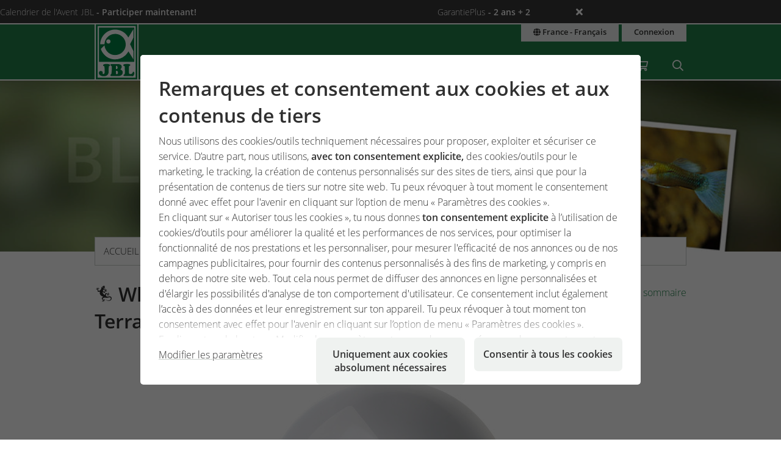

--- FILE ---
content_type: text/html;charset=UTF-8
request_url: https://www.jbl.de/fr/blog/detail/350/when-will-we-have-led-lamps-for-terraristics?country=fr
body_size: 16534
content:
<!doctype html>
<html class="no-js" lang="fr" prefix="og: http://ogp.me/ns#">
<head>
  <meta charset="utf-8">
  <meta name="viewport" content="width=device-width, initial-scale=1.0">
  <meta http-equiv="x-ua-compatible" content="ie=edge">
  <title>When Will We Have LED Lamps For Terraristics?</title>
  <link as="font" href="/lib/fonts/JBLSans_Light/JBLSansLight.woff2?v=1" type="font/woff2" crossorigin="anonymous">
  <link as="font" href="/lib/fonts/JBLSans_Semibold/JBLSansSemibold.woff2?v=1" type="font/woff2" crossorigin="anonymous">
  <meta name="robots" content="all">
  <meta property="og:title" content="When Will We Have LED Lamps For Terraristics?">
  <meta property="og:image" content="https://www.jbl.de/images/container/w608_h364/73725.jpg">
  <meta property="og:description" content="Unfortunately the stylish LEDs in our living rooms, car headlights and torches are not suitable for terrariums. LEDs which also emit UV light are finally being developed.">
  <meta property="og:type" content="website">
  <meta name="description" content="Vous voudriez en savoir plus sur votre hobby ? Notre équipe d'experts JBL mettra régulièrement à votre disposition des conseils et autres informations.">
  <meta name="keywords" content="blog, post, article, JBL, interne, savoir, conseils, infos, hobby, bassin de jardin, aquarium, terrarium">
  <meta name="msapplication-TileColor" content="#ffffff">
  <meta name="msapplication-TileImage" content="/mstile-144x144.png?v=477PM8m827">
  <meta name="theme-color" content="#F5F7F5">
  <link rel="apple-touch-icon" sizes="57x57" href="/apple-touch-icon-57x57.png?v=477PM8m827">
  <link rel="apple-touch-icon" sizes="60x60" href="/apple-touch-icon-60x60.png?v=477PM8m827">
  <link rel="apple-touch-icon" sizes="72x72" href="/apple-touch-icon-72x72.png?v=477PM8m827">
  <link rel="apple-touch-icon" sizes="76x76" href="/apple-touch-icon-76x76.png?v=477PM8m827">
  <link rel="apple-touch-icon" sizes="114x114" href="/apple-touch-icon-114x114.png?v=477PM8m827">
  <link rel="apple-touch-icon" sizes="120x120" href="/apple-touch-icon-120x120.png?v=477PM8m827">
  <link rel="apple-touch-icon" sizes="144x144" href="/apple-touch-icon-144x144.png?v=477PM8m827">
  <link rel="apple-touch-icon" sizes="152x152" href="/apple-touch-icon-152x152.png?v=477PM8m827">
  <link rel="apple-touch-icon" sizes="180x180" href="/apple-touch-icon-180x180.png?v=477PM8m827">
  <link rel="icon" href="/favicon.ico?v=477PM8m827" sizes="32x32">
  <link rel="icon" type="image/png" href="/favicon-32x32.png?v=477PM8m827" sizes="32x32">
  <link rel="icon" type="image/png" href="/android-chrome-192x192.png?v=477PM8m827" sizes="192x192">
  <link rel="icon" type="image/png" href="/favicon-96x96.png?v=477PM8m827" sizes="96x96">
  <link rel="icon" type="image/png" href="/favicon-16x16.png?v=477PM8m827" sizes="16x16">
  <link rel="manifest" href="/manifest.json?v=477PM8m827">
  <link rel="mask-icon" href="/safari-pinned-tab.svg?v=477PM8m827" color="#208149">
  <link rel="shortcut icon" href="/favicon.ico?v=477PM8m827">
  <link rel="canonical" href="https://www.jbl.de/fr/blog/detail/350/when-will-we-have-led-lamps-for-terraristics?country=fr">
  <link rel="alternate" hreflang="en-dz" href="https://www.jbl.de/en/blog/detail/350/when-will-we-have-led-lamps-for-terraristics?country=dz">
  <link rel="alternate" hreflang="fr-dz" href="https://www.jbl.de/fr/blog/detail/350/when-will-we-have-led-lamps-for-terraristics?country=dz">
  <link rel="alternate" hreflang="es-ar" href="https://www.jbl.de/es/blog/detail/350/when-will-we-have-led-lamps-for-terraristics?country=ar">
  <link rel="alternate" hreflang="en-au" href="https://www.jbl.de/en/blog/detail/350/when-will-we-have-led-lamps-for-terraristics?country=au">
  <link rel="alternate" hreflang="nl-be" href="https://www.jbl.de/nl/blog/detail/350/when-will-we-have-led-lamps-for-terraristics?country=be">
  <link rel="alternate" hreflang="de-be" href="https://www.jbl.de/de/blog/detail/350/wann-kommen-endlich-led-lampen-fuer-die-terraristik?country=be">
  <link rel="alternate" hreflang="fr-be" href="https://www.jbl.de/fr/blog/detail/350/when-will-we-have-led-lamps-for-terraristics?country=be">
  <link rel="alternate" hreflang="es-bo" href="https://www.jbl.de/es/blog/detail/350/when-will-we-have-led-lamps-for-terraristics?country=bo">
  <link rel="alternate" hreflang="en-ba" href="https://www.jbl.de/en/blog/detail/350/when-will-we-have-led-lamps-for-terraristics?country=ba">
  <link rel="alternate" hreflang="pt-br" href="https://www.jbl.de/pt/blogue/detail/350/when-will-we-have-led-lamps-for-terraristics?country=br">
  <link rel="alternate" hreflang="en-bn" href="https://www.jbl.de/en/blog/detail/350/when-will-we-have-led-lamps-for-terraristics?country=bn">
  <link rel="alternate" hreflang="en-bg" href="https://www.jbl.de/en/blog/detail/350/when-will-we-have-led-lamps-for-terraristics?country=bg">
  <link rel="alternate" hreflang="tr-bg" href="https://www.jbl.de/tr/-blog/detail/350/when-will-we-have-led-lamps-for-terraristics?country=bg">
  <link rel="alternate" hreflang="en-ca" href="https://www.jbl.de/en/blog/detail/350/when-will-we-have-led-lamps-for-terraristics?country=ca">
  <link rel="alternate" hreflang="fr-ca" href="https://www.jbl.de/fr/blog/detail/350/when-will-we-have-led-lamps-for-terraristics?country=ca">
  <link rel="alternate" hreflang="cs-cz" href="https://www.jbl.de/cs/blog/detail/350/when-will-we-have-led-lamps-for-terraristics?country=cz">
  <link rel="alternate" hreflang="es-cl" href="https://www.jbl.de/es/blog/detail/350/when-will-we-have-led-lamps-for-terraristics?country=cl">
  <link rel="alternate" hreflang="en-cn" href="https://www.jbl.de/en/blog/detail/350/when-will-we-have-led-lamps-for-terraristics?country=cn">
  <link rel="alternate" hreflang="en-hr" href="https://www.jbl.de/en/blog/detail/350/when-will-we-have-led-lamps-for-terraristics?country=hr">
  <link rel="alternate" hreflang="en-cy" href="https://www.jbl.de/en/blog/detail/350/when-will-we-have-led-lamps-for-terraristics?country=cy">
  <link rel="alternate" hreflang="de-dk" href="https://www.jbl.de/de/blog/detail/350/wann-kommen-endlich-led-lampen-fuer-die-terraristik?country=dk">
  <link rel="alternate" hreflang="en-dk" href="https://www.jbl.de/en/blog/detail/350/when-will-we-have-led-lamps-for-terraristics?country=dk">
  <link rel="alternate" hreflang="de-de" href="https://www.jbl.de/de/blog/detail/350/wann-kommen-endlich-led-lampen-fuer-die-terraristik?country=de">
  <link rel="alternate" hreflang="en-eg" href="https://www.jbl.de/en/blog/detail/350/when-will-we-have-led-lamps-for-terraristics?country=eg">
  <link rel="alternate" hreflang="en-sv" href="https://www.jbl.de/en/blog/detail/350/when-will-we-have-led-lamps-for-terraristics?country=sv">
  <link rel="alternate" hreflang="es-sv" href="https://www.jbl.de/es/blog/detail/350/when-will-we-have-led-lamps-for-terraristics?country=sv">
  <link rel="alternate" hreflang="en-ee" href="https://www.jbl.de/en/blog/detail/350/when-will-we-have-led-lamps-for-terraristics?country=ee">
  <link rel="alternate" hreflang="en-fo" href="https://www.jbl.de/en/blog/detail/350/when-will-we-have-led-lamps-for-terraristics?country=fo">
  <link rel="alternate" hreflang="en-fi" href="https://www.jbl.de/en/blog/detail/350/when-will-we-have-led-lamps-for-terraristics?country=fi">
  <link rel="alternate" hreflang="en-fr" href="https://www.jbl.de/en/blog/detail/350/when-will-we-have-led-lamps-for-terraristics?country=fr">
  <link rel="alternate" hreflang="fr-fr" href="https://www.jbl.de/fr/blog/detail/350/when-will-we-have-led-lamps-for-terraristics?country=fr">
  <link rel="alternate" hreflang="en-ge" href="https://www.jbl.de/en/blog/detail/350/when-will-we-have-led-lamps-for-terraristics?country=ge">
  <link rel="alternate" hreflang="en-gi" href="https://www.jbl.de/en/blog/detail/350/when-will-we-have-led-lamps-for-terraristics?country=gi">
  <link rel="alternate" hreflang="es-gi" href="https://www.jbl.de/es/blog/detail/350/when-will-we-have-led-lamps-for-terraristics?country=gi">
  <link rel="alternate" hreflang="en-gb" href="https://www.jbl.de/en/blog/detail/350/when-will-we-have-led-lamps-for-terraristics?country=gb">
  <link rel="alternate" hreflang="en-gr" href="https://www.jbl.de/en/blog/detail/350/when-will-we-have-led-lamps-for-terraristics?country=gr">
  <link rel="alternate" hreflang="en-gl" href="https://www.jbl.de/en/blog/detail/350/when-will-we-have-led-lamps-for-terraristics?country=gl">
  <link rel="alternate" hreflang="fr-gp" href="https://www.jbl.de/fr/blog/detail/350/when-will-we-have-led-lamps-for-terraristics?country=gp">
  <link rel="alternate" hreflang="en-hk" href="https://www.jbl.de/en/blog/detail/350/when-will-we-have-led-lamps-for-terraristics?country=hk">
  <link rel="alternate" hreflang="en-hu" href="https://www.jbl.de/en/blog/detail/350/when-will-we-have-led-lamps-for-terraristics?country=hu">
  <link rel="alternate" hreflang="en-is" href="https://www.jbl.de/en/blog/detail/350/when-will-we-have-led-lamps-for-terraristics?country=is">
  <link rel="alternate" hreflang="fr-re" href="https://www.jbl.de/fr/blog/detail/350/when-will-we-have-led-lamps-for-terraristics?country=re">
  <link rel="alternate" hreflang="en-in" href="https://www.jbl.de/en/blog/detail/350/when-will-we-have-led-lamps-for-terraristics?country=in">
  <link rel="alternate" hreflang="en-id" href="https://www.jbl.de/en/blog/detail/350/when-will-we-have-led-lamps-for-terraristics?country=id">
  <link rel="alternate" hreflang="en-ir" href="https://www.jbl.de/en/blog/detail/350/when-will-we-have-led-lamps-for-terraristics?country=ir">
  <link rel="alternate" hreflang="en-ie" href="https://www.jbl.de/en/blog/detail/350/when-will-we-have-led-lamps-for-terraristics?country=ie">
  <link rel="alternate" hreflang="en-il" href="https://www.jbl.de/en/blog/detail/350/when-will-we-have-led-lamps-for-terraristics?country=il">
  <link rel="alternate" hreflang="it-it" href="https://www.jbl.de/it/blog/detail/350/when-will-we-have-led-lamps-for-terraristics?country=it">
  <link rel="alternate" hreflang="en-jp" href="https://www.jbl.de/en/blog/detail/350/when-will-we-have-led-lamps-for-terraristics?country=jp">
  <link rel="alternate" hreflang="en-jo" href="https://www.jbl.de/en/blog/detail/350/when-will-we-have-led-lamps-for-terraristics?country=jo">
  <link rel="alternate" hreflang="en-kz" href="https://www.jbl.de/en/blog/detail/350/when-will-we-have-led-lamps-for-terraristics?country=kz">
  <link rel="alternate" hreflang="en-ke" href="https://www.jbl.de/en/blog/detail/350/when-will-we-have-led-lamps-for-terraristics?country=ke">
  <link rel="alternate" hreflang="tr-cy" href="https://www.jbl.de/tr/-blog/detail/350/when-will-we-have-led-lamps-for-terraristics?country=cy">
  <link rel="alternate" hreflang="en-kr" href="https://www.jbl.de/en/blog/detail/350/when-will-we-have-led-lamps-for-terraristics?country=kr">
  <link rel="alternate" hreflang="en-lv" href="https://www.jbl.de/en/blog/detail/350/when-will-we-have-led-lamps-for-terraristics?country=lv">
  <link rel="alternate" hreflang="fr-mc" href="https://www.jbl.de/fr/blog/detail/350/when-will-we-have-led-lamps-for-terraristics?country=mc">
  <link rel="alternate" hreflang="en-lb" href="https://www.jbl.de/en/blog/detail/350/when-will-we-have-led-lamps-for-terraristics?country=lb">
  <link rel="alternate" hreflang="de-li" href="https://www.jbl.de/de/blog/detail/350/wann-kommen-endlich-led-lampen-fuer-die-terraristik?country=li">
  <link rel="alternate" hreflang="en-lt" href="https://www.jbl.de/en/blog/detail/350/when-will-we-have-led-lamps-for-terraristics?country=lt">
  <link rel="alternate" hreflang="fr-lu" href="https://www.jbl.de/fr/blog/detail/350/when-will-we-have-led-lamps-for-terraristics?country=lu">
  <link rel="alternate" hreflang="de-lu" href="https://www.jbl.de/de/blog/detail/350/wann-kommen-endlich-led-lampen-fuer-die-terraristik?country=lu">
  <link rel="alternate" hreflang="en-mg" href="https://www.jbl.de/en/blog/detail/350/when-will-we-have-led-lamps-for-terraristics?country=mg">
  <link rel="alternate" hreflang="fr-mg" href="https://www.jbl.de/fr/blog/detail/350/when-will-we-have-led-lamps-for-terraristics?country=mg">
  <link rel="alternate" hreflang="en-mw" href="https://www.jbl.de/en/blog/detail/350/when-will-we-have-led-lamps-for-terraristics?country=mw">
  <link rel="alternate" hreflang="en-my" href="https://www.jbl.de/en/blog/detail/350/when-will-we-have-led-lamps-for-terraristics?country=my">
  <link rel="alternate" hreflang="en-mt" href="https://www.jbl.de/en/blog/detail/350/when-will-we-have-led-lamps-for-terraristics?country=mt">
  <link rel="alternate" hreflang="en-ma" href="https://www.jbl.de/en/blog/detail/350/when-will-we-have-led-lamps-for-terraristics?country=ma">
  <link rel="alternate" hreflang="fr-mq" href="https://www.jbl.de/fr/blog/detail/350/when-will-we-have-led-lamps-for-terraristics?country=mq">
  <link rel="alternate" hreflang="en-mu" href="https://www.jbl.de/en/blog/detail/350/when-will-we-have-led-lamps-for-terraristics?country=mu">
  <link rel="alternate" hreflang="fr-yt" href="https://www.jbl.de/fr/blog/detail/350/when-will-we-have-led-lamps-for-terraristics?country=yt">
  <link rel="alternate" hreflang="es-mx" href="https://www.jbl.de/es/blog/detail/350/when-will-we-have-led-lamps-for-terraristics?country=mx">
  <link rel="alternate" hreflang="en-md" href="https://www.jbl.de/en/blog/detail/350/when-will-we-have-led-lamps-for-terraristics?country=md">
  <link rel="alternate" hreflang="nl-nl" href="https://www.jbl.de/nl/blog/detail/350/when-will-we-have-led-lamps-for-terraristics?country=nl">
  <link rel="alternate" hreflang="en-nz" href="https://www.jbl.de/en/blog/detail/350/when-will-we-have-led-lamps-for-terraristics?country=nz">
  <link rel="alternate" hreflang="en-kp" href="https://www.jbl.de/en/blog/detail/350/when-will-we-have-led-lamps-for-terraristics?country=kp">
  <link rel="alternate" hreflang="en-no" href="https://www.jbl.de/en/blog/detail/350/when-will-we-have-led-lamps-for-terraristics?country=no">
  <link rel="alternate" hreflang="fr-nc" href="https://www.jbl.de/fr/blog/detail/350/when-will-we-have-led-lamps-for-terraristics?country=nc">
  <link rel="alternate" hreflang="de-at" href="https://www.jbl.de/de/blog/detail/350/wann-kommen-endlich-led-lampen-fuer-die-terraristik?country=at">
  <link rel="alternate" hreflang="es-pe" href="https://www.jbl.de/es/blog/detail/350/when-will-we-have-led-lamps-for-terraristics?country=pe">
  <link rel="alternate" hreflang="en-ph" href="https://www.jbl.de/en/blog/detail/350/when-will-we-have-led-lamps-for-terraristics?country=ph">
  <link rel="alternate" hreflang="pl-pl" href="https://www.jbl.de/pl/blog/detail/350/when-will-we-have-led-lamps-for-terraristics?country=pl">
  <link rel="alternate" hreflang="pt-pt" href="https://www.jbl.de/pt/blogue/detail/350/when-will-we-have-led-lamps-for-terraristics?country=pt">
  <link rel="alternate" hreflang="en-ro" href="https://www.jbl.de/en/blog/detail/350/when-will-we-have-led-lamps-for-terraristics?country=ro">
  <link rel="alternate" hreflang="it-sm" href="https://www.jbl.de/it/blog/detail/350/when-will-we-have-led-lamps-for-terraristics?country=sm">
  <link rel="alternate" hreflang="de-ch" href="https://www.jbl.de/de/blog/detail/350/wann-kommen-endlich-led-lampen-fuer-die-terraristik?country=ch">
  <link rel="alternate" hreflang="fr-sn" href="https://www.jbl.de/fr/blog/detail/350/when-will-we-have-led-lamps-for-terraristics?country=sn">
  <link rel="alternate" hreflang="en-rs" href="https://www.jbl.de/en/blog/detail/350/when-will-we-have-led-lamps-for-terraristics?country=rs">
  <link rel="alternate" hreflang="en-sg" href="https://www.jbl.de/en/blog/detail/350/when-will-we-have-led-lamps-for-terraristics?country=sg">
  <link rel="alternate" hreflang="en-sk" href="https://www.jbl.de/en/blog/detail/350/when-will-we-have-led-lamps-for-terraristics?country=sk">
  <link rel="alternate" hreflang="en-si" href="https://www.jbl.de/en/blog/detail/350/when-will-we-have-led-lamps-for-terraristics?country=si">
  <link rel="alternate" hreflang="en-za" href="https://www.jbl.de/en/blog/detail/350/when-will-we-have-led-lamps-for-terraristics?country=za">
  <link rel="alternate" hreflang="en-es" href="https://www.jbl.de/en/blog/detail/350/when-will-we-have-led-lamps-for-terraristics?country=es">
  <link rel="alternate" hreflang="es-es" href="https://www.jbl.de/es/blog/detail/350/when-will-we-have-led-lamps-for-terraristics?country=es">
  <link rel="alternate" hreflang="fr-ch" href="https://www.jbl.de/fr/blog/detail/350/when-will-we-have-led-lamps-for-terraristics?country=ch">
  <link rel="alternate" hreflang="en-se" href="https://www.jbl.de/en/blog/detail/350/when-will-we-have-led-lamps-for-terraristics?country=se">
  <link rel="alternate" hreflang="it-ch" href="https://www.jbl.de/it/blog/detail/350/when-will-we-have-led-lamps-for-terraristics?country=ch">
  <link rel="alternate" hreflang="en-sy" href="https://www.jbl.de/en/blog/detail/350/when-will-we-have-led-lamps-for-terraristics?country=sy">
  <link rel="alternate" hreflang="en-tw" href="https://www.jbl.de/en/blog/detail/350/when-will-we-have-led-lamps-for-terraristics?country=tw">
  <link rel="alternate" hreflang="en-th" href="https://www.jbl.de/en/blog/detail/350/when-will-we-have-led-lamps-for-terraristics?country=th">
  <link rel="alternate" hreflang="tr-tr" href="https://www.jbl.de/tr/-blog/detail/350/when-will-we-have-led-lamps-for-terraristics?country=tr">
  <link rel="alternate" hreflang="en-ua" href="https://www.jbl.de/en/blog/detail/350/when-will-we-have-led-lamps-for-terraristics?country=ua">
  <link rel="alternate" hreflang="en-ae" href="https://www.jbl.de/en/blog/detail/350/when-will-we-have-led-lamps-for-terraristics?country=ae">
  <link rel="alternate" hreflang="en-us" href="https://www.jbl.de/en/blog/detail/350/when-will-we-have-led-lamps-for-terraristics?country=us">
  <link rel="alternate" hreflang="en-vn" href="https://www.jbl.de/en/blog/detail/350/when-will-we-have-led-lamps-for-terraristics?country=vn">
  <link rel="alternate" hreflang="ru-by" href="https://www.jbl.de/ru/блог/detail/350/when-will-we-have-led-lamps-for-terraristics?country=by">
  <link rel="alternate" hreflang="ru-kz" href="https://www.jbl.de/ru/блог/detail/350/when-will-we-have-led-lamps-for-terraristics?country=kz">
  <link rel="alternate" hreflang="ru-lv" href="https://www.jbl.de/ru/блог/detail/350/when-will-we-have-led-lamps-for-terraristics?country=lv">
  <link rel="alternate" hreflang="ru-ru" href="https://www.jbl.de/ru/блог/detail/350/when-will-we-have-led-lamps-for-terraristics?country=ru">
  <link rel="alternate" hreflang="ru-ua" href="https://www.jbl.de/ru/блог/detail/350/when-will-we-have-led-lamps-for-terraristics?country=ua">
  <link rel="alternate" hreflang="ru-ee" href="https://www.jbl.de/ru/блог/detail/350/when-will-we-have-led-lamps-for-terraristics?country=ee">
  <link rel="alternate" href="https://www.jbl.de/fr/lang?country=fr" hreflang="x-default">
  <link rel="preload" as="style" href="/lib/cache/css/all_html_939.css" media="all">  <link rel="stylesheet" type="text/css" href="/lib/cache/css/all_html_939.css" media="all">
  <link rel="preload" as="style" href="/lib/cache/css/print_html_939.css" media="print">  <link rel="stylesheet" type="text/css" href="/lib/cache/css/print_html_939.css" media="print">
  <link rel="preload" as="script" href="/lib/cache/js/html_876_fr.js">  <script rel="preload" src="/lib/cache/js/html_876_fr.js"></script>
  <style type="text/css" media="all">
.app-blog-detail #socials > div:last-child {
  display: grid;
  grid-template-columns: repeat(5, auto) 1fr;
  grid-gap: 0.46875rem;
  margin-bottom: 3.75rem;
}
.app-blog-detail #socials > div:last-child a {
  width: 50px;
  height: 50px;
  border-radius: 5px;
}
.app-blog-detail #socials > div:last-child a:focus:not(:hover) {
  outline: 2px solid #208149;
  outline-offset: 2px;
}
.app-blog-detail #socials > div:last-child svg {
  -webkit-transition: background-color 150ms ease-in-out, scale 150ms ease-in-out;
  transition: background-color 150ms ease-in-out, scale 150ms ease-in-out;
}
.app-blog-detail #socials > div:last-child svg .bg {
  -webkit-transition: fill 200ms;
  transition: fill 200ms;
  fill: #208149;
}
.app-blog-detail #socials > div:last-child svg .icon {
  fill: #FFFFFF;
}
.app-blog-detail #socials > div:last-child svg:hover {
  scale: 1.05;
}
.app-blog-detail #socials > div:last-child svg:hover .bg {
  fill: #208149;
}
.app-blog-detail #socials > div:last-child svg:hover .icon {
  fill: #EEEEEE;
}
.app-blog-detail section.further-reading {
  background-color: #eff2f0;
  padding: 1.875rem;
  border-radius: 1.375rem;
  margin-bottom: 3.75rem;
}
.app-blog-detail section.further-reading h3 {
  margin-bottom: 0.9375rem;
}
@media only screen and (max-width: 40em) {
  .app-blog-detail section.further-reading h3 {
    font-size: 1.25rem;
  }
}
.app-blog-detail section.further-reading .post {
  padding: 0.9375rem;
  background-color: #FFFFFF;
}
@media only screen and (max-width: 40em) {
  .app-blog-detail section.further-reading .post h3 {
    margin-top: 0.9375rem;
    font-size: 0.9rem;
    font-weight: 300;
  }
  .app-blog-detail section.further-reading .post p {
    display: none;
  }
}
.app-blog-detail section.further-reading .posts {
  display: -webkit-box;
  display: -ms-flexbox;
  display: flex;
  -webkit-box-orient: vertical;
  -webkit-box-direction: normal;
      -ms-flex-direction: column;
          flex-direction: column;
  gap: 3.75rem;
}
.app-blog-detail section.further-reading .posts > div {
  display: grid;
  grid-template-columns: 1fr;
  grid-template-rows: auto auto auto;
  grid-gap: 0.9375rem;
}
@media only screen and (min-width:40.063em) {
  .app-blog-detail section.further-reading .posts > div {
    grid-template-columns: 2fr 3fr;
    grid-template-rows: 1fr auto;
    grid-gap: 1.875rem;
  }
}
.app-blog-detail section.further-reading .posts > div .imgage {
  grid-column: -1/1;
  grid-row: 1;
}
@media only screen and (min-width:40.063em) {
  .app-blog-detail section.further-reading .posts > div .imgage {
    grid-column: 1;
    grid-row: -1/1;
  }
}
.app-blog-detail section.further-reading .posts > div .imgage img {
  border-radius: 1.375rem;
}
.app-blog-detail section.further-reading .posts > div .content {
  grid-column: -1/1;
  grid-row: 2;
}
@media only screen and (min-width:40.063em) {
  .app-blog-detail section.further-reading .posts > div .content {
    grid-column: 2;
    grid-row: 1;
  }
}
.app-blog-detail section.further-reading .posts > div .button {
  grid-column: -1/1;
  grid-row: 3;
  margin-bottom: 0;
  border-radius: 500px;
  background-color: #FFFFFF;
}
@media only screen and (min-width:40.063em) {
  .app-blog-detail section.further-reading .posts > div .button {
    grid-column: 2;
    grid-row: 2;
  }
}
.app-blog-detail section.further-reading .posts > div .button:hover {
  background-color: #F9F9F9;
}
.app-blog-detail section.further-reading .posts > div .button:focus-visible {
  background-color: #F9F9F9;
  outline: 2px solid #208149;
  outline-offset: 2px;
}
.app-blog-detail .author .panel {
  border-radius: 1.375rem;
}
.app-blog-detail .author .panel img {
  border-radius: 1.075rem;
}
.app-blog-detail .author .panel .author-info .name {
  font-size: 1.15rem;
  font-weight: 500;
}
.app-blog-detail .author .panel .quotation-block {
  border-radius: 500px;
}
.app-blog-detail .button {
  border-radius: 500px;
}
.app-blog-detail #page_14911 {
  display: -webkit-box;
  display: -ms-flexbox;
  display: flex;
  -ms-flex-wrap: wrap;
      flex-wrap: wrap;
  -webkit-box-pack: justify;
      -ms-flex-pack: justify;
          justify-content: space-between;
}
.app-blog-detail #page_14911 #cblock_18066 {
  width: 100%;
  -webkit-box-orient: horizontal;
  -webkit-box-direction: normal;
      -ms-flex-direction: row;
          flex-direction: row;
}
.app-blog-detail #page_14911 .c-block:not(#cblock_18066) {
  -webkit-box-orient: vertical;
  -webkit-box-direction: normal;
      -ms-flex-direction: column;
          flex-direction: column;
  border: 1px solid #cacfcb;
  margin: 0 0 1.875rem 0;
  width: 100%;
}
@media only screen and (min-width:64.063em) {
  .app-blog-detail #page_14911 .c-block:not(#cblock_18066) {
    width: 48.5%;
  }
}
.app-blog-detail #page_14911 .c-block:not(#cblock_18066) h3 {
  background-color: #208149;
  padding: 0.46875rem 0.9375rem;
  margin-top: 0;
  margin-bottom: 0.46875rem;
  color: #FFFFFF;
}
.app-blog-detail #page_14911 .c-block:not(#cblock_18066) h4 {
  background-color: #aacebb;
  padding: 0.46875rem 0.9375rem;
  margin-top: 0;
  margin-bottom: 0.46875rem;
  font-weight: 300;
  font-size: 1rem;
}
@media only screen and (min-width:40.063em) {
  .app-blog-detail #page_14911 .c-block:not(#cblock_18066) h4 {
    font-size: 1rem;
  }
}
.app-blog-detail #page_14911 .c-block:not(#cblock_18066) table {
  width: 100%;
  border: none;
  margin: 0 0 0.46875rem 0;
}
.app-blog-detail #page_14911 .c-block:not(#cblock_18066) table tbody tr:nth-of-type(2n) {
  background: transparent;
}
.app-blog-detail #page_14911 .c-block:not(#cblock_18066) table tbody tr th {
  padding-left: 0;
  font-weight: 300;
}
.app-blog-detail #page_14911 .c-block:not(#cblock_18066) table tbody tr th:nth-of-type(2n+1) {
  width: 30%;
}
.app-blog-detail #page_14911 .c-block:not(#cblock_18066) table tbody tr td {
  padding-left: 0;
}
.app-blog-detail #page_14911 .c-block:not(#cblock_18066) table tbody tr td:nth-of-type(1), .app-blog-detail #page_14911 .c-block:not(#cblock_18066) table tbody tr th:nth-of-type(1) {
  padding-left: 0.9375rem;
}
.app-blog-detail #page_14911 .c-block:not(#cblock_18066) table:nth-of-type(1) {
  height: 84px;
}
.app-blog-detail #page_14967 {
  display: -webkit-box;
  display: -ms-flexbox;
  display: flex;
  -ms-flex-wrap: wrap;
      flex-wrap: wrap;
  -webkit-box-pack: justify;
      -ms-flex-pack: justify;
          justify-content: space-between;
}
.app-blog-detail #page_14967 #cblock_18142 {
  width: 100%;
  -webkit-box-orient: horizontal;
  -webkit-box-direction: normal;
      -ms-flex-direction: row;
          flex-direction: row;
}
.app-blog-detail #page_14967 .c-block:not(#cblock_18142) {
  -webkit-box-orient: vertical;
  -webkit-box-direction: normal;
      -ms-flex-direction: column;
          flex-direction: column;
  border: 1px solid #cacfcb;
  margin: 0 0 1.875rem 0;
  width: 100%;
}
@media only screen and (min-width:64.063em) {
  .app-blog-detail #page_14967 .c-block:not(#cblock_18142) {
    width: 32.5%;
  }
}
.app-blog-detail #page_14967 .c-block:not(#cblock_18142) h3 {
  background-color: #208149;
  padding: 0.46875rem 0.9375rem;
  margin-top: 0;
  margin-bottom: 0.46875rem;
  color: #FFFFFF;
}
.app-blog-detail #page_14967 .c-block:not(#cblock_18142) h4 {
  background-color: #aacebb;
  padding: 0.46875rem 0.9375rem;
  margin-top: 0;
  margin-bottom: 0.46875rem;
  font-weight: 300;
  font-size: 1rem;
}
@media only screen and (min-width:40.063em) {
  .app-blog-detail #page_14967 .c-block:not(#cblock_18142) h4 {
    font-size: 1rem;
  }
}
.app-blog-detail #page_14967 .c-block:not(#cblock_18142) p {
  padding-left: 0.9375rem;
}
.app-blog-detail #page_14967 .c-block:not(#cblock_18142) table {
  width: 100%;
  border: none;
  margin: 0 0 0.46875rem 0;
}
.app-blog-detail #page_14967 .c-block:not(#cblock_18142) table tbody tr:nth-of-type(2n) {
  background: transparent;
}
.app-blog-detail #page_14967 .c-block:not(#cblock_18142) table tbody tr th {
  padding-left: 0;
  font-weight: 300;
}
.app-blog-detail #page_14967 .c-block:not(#cblock_18142) table tbody tr th:nth-of-type(2n+1) {
  width: 30%;
}
.app-blog-detail #page_14967 .c-block:not(#cblock_18142) table tbody tr td {
  padding-left: 0;
}
.app-blog-detail #page_14967 .c-block:not(#cblock_18142) table tbody tr td:nth-of-type(1), .app-blog-detail #page_14967 .c-block:not(#cblock_18142) table tbody tr th:nth-of-type(1) {
  padding-left: 0.9375rem;
}
.app-blog-detail #page_14967 .c-block:not(#cblock_18142) table:nth-of-type(1) {
  height: 84px;
}
/*# sourceMappingURL=detail.css.map */
  </style>
  <link rel="alternate" type="application/rss+xml" title="RSS" href="/fr/rss/blog?country=fr" />
<script src="/lib/js/user/UserComments.js?v=1756717805"></script>
  <script type="application/ld+json">
  [{"@context":"https:\/\/schema.org","@type":"BreadcrumbList","itemListElement":[{"@type":"ListItem","position":1,"name":"Accueil","item":"https:\/\/www.jbl.de\/fr?country=fr"},{"@type":"ListItem","position":2,"name":"myJBL","item":"https:\/\/www.jbl.de\/fr\/myjbl\/jbl-monjbl?country=fr"},{"@type":"ListItem","position":3,"name":"Blog","item":"https:\/\/www.jbl.de\/fr\/blog?country=fr"},{"@type":"ListItem","position":4,"name":"When Will We Have LED Lamps For Terraristics?","item":"https:\/\/www.jbl.de\/fr\/blog\/detail\/350\/when-will-we-have-led-lamps-for-terraristics?country=fr"}]}]
  </script>
  <meta name="google-site-verification" content="6oFKf9zdTWpHr2yBCShb9fqfr7QBSYSUTYQyJZcBCCM">
</head>
<body id="page-body" class="app-blog-detail app-name-blog app-func-detail exclusive ">
<section id="announcements_bar" class="announcements-bar visually-hidden">
 <div>
   <ul>
        <li data-id="42" data-update-date="2025-12-01 08:36:17"
        >
          <div>
          Calendrier de l'Avent JBL
          <strong>- Participer maintenant!</strong>
          </div>
          <div class="comment">Derrière chaque petite porte du calendrier de l'Avent numérique, des produits passionnants d'une valeur totale de 530 € t'attendent !</div>
        </li>
        <li data-id="5" data-update-date="2025-01-06 14:47:44"
        >
          <a href="/fr/productsregistration/guaranteeplus/jbl-garantieplus-la-garantie-prolongae-aa-4-ans?country=fr">
          GarantiePlus
          <strong>- 2 ans + 2</strong>
          </a>
          <div class="comment">L'extension de garantie JBL GarantiePlus t’assure une garantie exceptionnellement longue, prolongée à 4 ans à partir de la date d'achat de ton produit JBL.</div>
        </li>
   </ul>
  <button class="close" aria-label="Ankündigungen schließen"><span class="ji ji-times"></span></button>
 </div>
</section>
<div class="off-canvas-wrap" data-offcanvas>
  <div class="inner-wrap">
    <nav class="tab-bar show-for-small-only" aria-hidden="true">
      <section class="left tab-bar-section">
        <span class="title">
          <a href="/"><span class="company-name">JBL GmbH & Co. KG</span></a>
        </span>
        <ul class="menu-cart-wrap">
          <li class="cart "><a aria-label="Panier / Liste de préférences" class="" href="/fr/panier-dachat/monjbl-panier-liste-de-prafarences?country=fr"><span class="fa fa-shopping-cart"></span>
<span style="display:none;" class="cart-count">0</span>
<span style="display:none;" class="wishlist-count">0</span></a></li>
<li class=" "><a aria-label="Recherche" class="" href="/fr/search/assistance-recherche?country=fr"><span class="ji ji-search" ></span></a></li>
        </ul>
      </section>
      <section class="right-small">
        <a class="right-off-canvas-toggle" href="#navigation-mobil-right" >
          <span class="fa fa-bars"></span>
        </a>
      </section>
    </nav>
    <aside id="navigation-mobil-right" class="right-off-canvas-menu">
      <ul class="off-canvas-list">
        <li class=" "><a aria-label="Thèmes" class="" href="/fr/themes/les-thames-jbl-pour-votre-passion?country=fr">Thèmes</a></li>
<li class=" "><a aria-label="Produits & Boutique" class="" href="/fr/produits/boutique-jbl-pour-aquarium-bassin-et-terrarium?country=fr">Produits & Boutique</a></li>
<li class="  has-dropdown has-submenu"><a aria-label="Assistance" class="" href="/fr/service/jbl-assistance?country=fr">Assistance</a><ul class="right-submenu"><li class="back"><a href="#">retour</a></li><li><label>Assistance</label></li><li><a href="/fr/service/jbl-assistance?country=fr">Assistance afficher</a></li><li class="aquariumnano group  has-submenu"><a aria-label="Laboratoires / Calculateurs" class="" href="/fr/calculateur-laboratoires/assistance-laboratoires-calculateurs?country=fr">Laboratoires / Calculateurs</a><ul class="right-submenu"><li class="back"><a href="#">retour</a></li><li><label>Laboratoires / Calculateurs</label></li><li><a href="/fr/calculateur-laboratoires/assistance-laboratoires-calculateurs?country=fr">Laboratoires / Calculateurs afficher</a></li><li class="onlinehospital "><a aria-label="Hôpital en ligne" class="" href="/fr/hopital-en-ligne/haopital-en-ligne?country=fr">Hôpital en ligne</a></li>
<li class="aquariumlab load_lab"><a aria-label="Laboratoire en ligne pour analyse d'eau" class="" href="/fr/nmvbk--/load_lab/13/laboratoire-en-ligne-pour-analyse-deau?country=fr">Laboratoire en ligne pour analyse d'eau</a></li>
<li class=" proscape_dosage"><a aria-label="ProScape Calculateur d'engrais" class="" href="/fr/proscape-dosage/proscape_dosage/proscape-calculateur-dengrais?country=fr">ProScape Calculateur d'engrais</a></li>
<li class=" proscape_substrate"><a aria-label="ProScape Calculateur de substrat" class="" href="/fr/proscape-substrats/proscape_substrate/proscape-calculateur-de-substrat?country=fr">ProScape Calculateur de substrat</a></li>
</ul></li>
<li class="group  has-submenu"><a aria-label="Landing pages" class="" href="/fr/landing-pages?country=fr">Landing pages</a><ul class="right-submenu"><li class="back"><a href="#">retour</a></li><li><label>Landing pages</label></li><li><a href="/fr/landing-pages?country=fr">Landing pages afficher</a></li><li class="exclusive "><a aria-label="PROPOND" class="" href="/fr/propond_2025/propond-naturelle-anergatique-optimisae?country=fr">PROPOND</a></li>
<li class="exclusive "><a aria-label="PROTERRA" class="" href="/fr/proterra/proterra-naturelle-variae?country=fr">PROTERRA</a></li>
<li class="pond "><a aria-label="Concept 1-2-3 sans algues" class="" href="/fr/1-2-3 zéro algue/concept-1-2-3-sans-algues?country=fr">Concept 1-2-3 sans algues</a></li>
</ul></li>
<li class="support group  has-submenu"><a aria-label="Service Assistance Client" class="" href="/fr/service assistance/service-assistance-client?country=fr">Service Assistance Client</a><ul class="right-submenu"><li class="back"><a href="#">retour</a></li><li><label>Service Assistance Client</label></li><li><a href="/fr/service assistance/service-assistance-client?country=fr">Service Assistance Client afficher</a></li><li class="aquariumfreshwater group "><a aria-label="FAQ" class="" href="/fr/faq?country=fr">FAQ</a></li>
<li class=" "><a aria-label="Enregistrement Produit" class="" href="/fr/enregistrementproduit/enregistrement-produit?country=fr">Enregistrement Produit</a></li>
<li class="exclusive guaranteeplus"><a aria-label="GarantiePlus" class="" href="/fr/productguarantee/guaranteeplus/jbl-garantieplus-la-garantie-prolongae-aa-4-ans?country=fr">GarantiePlus</a></li>
<li class=" "><a aria-label="Satisfaction client" class="" href="/fr/satisfactionclient/satisfaction-client-jbl?country=fr">Satisfaction client</a></li>
</ul></li>
<li class="exclusive "><a aria-label="Manuels et brochures" class="" href="/fr/catalogue/service-manuels-et-brochures?country=fr">Manuels et brochures</a></li>
<li class="storelocator "><a aria-label="Recherche De Commerçants" class="" href="/fr/recherche-de-commercants/assistance-recherche-revendeurs?country=fr">Recherche De Commerçants</a></li>
</ul></li>
<li class="  has-dropdown has-submenu"><a aria-label="myJBL" class="" href="/fr/myjbl/jbl-monjbl?country=fr">myJBL</a><ul class="right-submenu"><li class="back"><a href="#">retour</a></li><li><label>myJBL</label></li><li><a href="/fr/myjbl/jbl-monjbl?country=fr">myJBL afficher</a></li><li class="exclusive "><a aria-label="Blog" class="" href="/fr/blog?country=fr">Blog</a></li>
<li class="exclusive "><a aria-label="podcast" class="" href="/fr/podcast/tropenfieber-rencontre-entre-hobby-et-nature?country=fr">podcast</a></li>
<li class="newsletter exclusive "><a aria-label="Bulletin d'information" class="" href="/fr/bulletin-dinformation?country=fr">Bulletin d'information</a></li>
<li class="exclusive "><a aria-label="Jeux-concours" class="" href="/fr/jeux-concours?country=fr">Jeux-concours</a></li>
<li class="exclusive autumn_2025"><a aria-label="Jeu-concours d'automne 2025" class="" href="/fr/autumn-2025/autumn_2025/jeu-concours-dautomne-jbl-2025?country=fr">Jeu-concours d'automne 2025</a></li>
<li class="exclusive "><a aria-label="#jbldeal" class="" href="/fr/jbldeal/jbldeal-aperau?country=fr">#jbldeal</a></li>
<li class="events exclusive "><a aria-label="Expéditions" class="" href="/fr/expeditions/monjbl-expaditions?country=fr">Expéditions</a></li>
</ul></li>
<li class="company detail has-dropdown has-submenu"><a aria-label="Entreprise" class="" href="/fr/entreprise/detail/7?country=fr">Entreprise</a><ul class="right-submenu"><li class="back"><a href="#">retour</a></li><li><label>Entreprise</label></li><li><a href="/fr/entreprise/detail/7?country=fr">Entreprise afficher</a></li><li class="exclusive section"><a aria-label="À propos de JBL" class="" href="/fr/overview/section/22/lentreprise-a-propos-de-jbl?country=fr">À propos de JBL</a></li>
<li class="company exclusive section"><a aria-label="Historique" class="" href="/fr/historique/section/19?country=fr">Historique</a></li>
<li class="company exclusive section"><a aria-label="Philosophie" class="" href="/fr/entreprise-philosophie/section/20/philosophie-de-lentreprise?country=fr">Philosophie</a></li>
<li class="exclusive section"><a aria-label="Recherche" class="" href="/fr/research/section/21/lentreprise-recherche?country=fr">Recherche</a></li>
<li class="exclusive section"><a aria-label="Gestion de la qualité" class="" href="/fr/quality/section/23/entreprise-gestion-de-la-qualita?country=fr">Gestion de la qualité</a></li>
<li class="exclusive section"><a aria-label="Production" class="" href="/fr/production/section/26?country=fr">Production</a></li>
<li class="company exclusive section"><a aria-label="développement durable" class="" href="/fr/ecology/section/25/entreprise-daveloppement-durable?country=fr">développement durable</a></li>
<li class="exclusive section"><a aria-label="JBL dans le monde entier" class="" href="/fr/worldwide/section/24/lentreprise-jbl-dans-le-monde-entier?country=fr">JBL dans le monde entier</a></li>
<li class="exclusive section"><a aria-label="Collaborateurs" class="" href="/fr/employee/section/27/lentreprise-collaborateurs?country=fr">Collaborateurs</a></li>
<li class="exclusive section"><a aria-label="Carrière" class="" href="/fr/entreprise-offres-emploi/section/28/entreprise-carriare?country=fr">Carrière</a></li>
<li class="exclusive "><a aria-label="Presse" class="" href="/fr/presse?country=fr">Presse</a></li>
<li class="company exclusive section"><a aria-label="Distinctions" class="" href="/fr/prix/section/35/distinctions?country=fr">Distinctions</a></li>
</ul></li>
      </ul>
      <div class="menu-functions text-center">
        <div class="menu-lang-block"><a aria-label="Pays et langue" class="button small expand" href="/fr/lang?current_app_name=blog&amp;current_app_func=detail&amp;current_app_para=%257B%2522id%2522%253A%2522350%2522%257D&amp;country=fr"><span title="Pays et langue" class="ji ji-globe"></span> France - Français</a></div>
<div class="menu-lang-block"><a aria-label="Connexion" class="button small expand" href="/fr/login/monjbl-connexion?country=fr">Connexion</a></div>
        <div class="menu-copyright">
          <div>&copy; 1968 - 2025
            <a href="https://www.jbl.de">JBL GmbH & Co. KG</a></div>
          <div>&copy; 2010 - 2025
            <a href="https://www.october-labs.de">October Labs GmbH</a></div>
        </div>
      </div>
    </aside>
    <div id="navigation-top-bar" class="contain-to-grid hide-for-small">
      <nav class="top-bar" data-topbar role="navigation">
        <ul class="title-area">
          <li class="name">
            <a href="/fr?country=fr" aria-label="JBL GmbH & Co. KG"><span class="company-name">JBL GmbH & Co. KG</span></a>
          </li>
        </ul>
        <section class="top-bar-section">
          <ul class="left">
            <li class=" "><a aria-label="Thèmes" class="" href="/fr/themes/les-thames-jbl-pour-votre-passion?country=fr">Thèmes</a></li>
<li class=" "><a aria-label="Produits & Boutique" class="" href="/fr/produits/boutique-jbl-pour-aquarium-bassin-et-terrarium?country=fr">Produits & Boutique</a></li>
<li class="  has-dropdown"><a aria-label="Assistance" class="" href="/fr/service/jbl-assistance?country=fr">Assistance</a><div class="dropdown"><div class="dropdown-box"><ul class=""><li class="aquariumnano group "><a aria-label="Laboratoires / Calculateurs" class="" href="/fr/calculateur-laboratoires/assistance-laboratoires-calculateurs?country=fr">Laboratoires / Calculateurs</a><ul class=""><li class="onlinehospital "><a aria-label="Hôpital en ligne" class="" href="/fr/hopital-en-ligne/haopital-en-ligne?country=fr">Hôpital en ligne</a></li>
<li class="aquariumlab load_lab"><a aria-label="Laboratoire en ligne pour analyse d'eau" class="" href="/fr/nmvbk--/load_lab/13/laboratoire-en-ligne-pour-analyse-deau?country=fr">Laboratoire en ligne pour analyse d'eau</a></li>
<li class=" proscape_dosage"><a aria-label="ProScape Calculateur d'engrais" class="" href="/fr/proscape-dosage/proscape_dosage/proscape-calculateur-dengrais?country=fr">ProScape Calculateur d'engrais</a></li>
<li class=" proscape_substrate"><a aria-label="ProScape Calculateur de substrat" class="" href="/fr/proscape-substrats/proscape_substrate/proscape-calculateur-de-substrat?country=fr">ProScape Calculateur de substrat</a></li>
</ul></li>
<li class="group "><a aria-label="Landing pages" class="" href="/fr/landing-pages?country=fr">Landing pages</a><ul class=""><li class="exclusive "><a aria-label="PROPOND" class="" href="/fr/propond_2025/propond-naturelle-anergatique-optimisae?country=fr">PROPOND</a></li>
<li class="exclusive "><a aria-label="PROTERRA" class="" href="/fr/proterra/proterra-naturelle-variae?country=fr">PROTERRA</a></li>
<li class="pond "><a aria-label="Concept 1-2-3 sans algues" class="" href="/fr/1-2-3 zéro algue/concept-1-2-3-sans-algues?country=fr">Concept 1-2-3 sans algues</a></li>
</ul></li>
<li class="support group "><a aria-label="Service Assistance Client" class="" href="/fr/service assistance/service-assistance-client?country=fr">Service Assistance Client</a><ul class=""><li class="aquariumfreshwater group "><a aria-label="FAQ" class="" href="/fr/faq?country=fr">FAQ</a></li>
<li class=" "><a aria-label="Enregistrement Produit" class="" href="/fr/enregistrementproduit/enregistrement-produit?country=fr">Enregistrement Produit</a></li>
<li class="exclusive guaranteeplus"><a aria-label="GarantiePlus" class="" href="/fr/productguarantee/guaranteeplus/jbl-garantieplus-la-garantie-prolongae-aa-4-ans?country=fr">GarantiePlus</a></li>
<li class=" "><a aria-label="Satisfaction client" class="" href="/fr/satisfactionclient/satisfaction-client-jbl?country=fr">Satisfaction client</a></li>
</ul></li>
<li class="exclusive "><a aria-label="Manuels et brochures" class="" href="/fr/catalogue/service-manuels-et-brochures?country=fr">Manuels et brochures</a></li>
<li class="storelocator "><a aria-label="Recherche De Commerçants" class="" href="/fr/recherche-de-commercants/assistance-recherche-revendeurs?country=fr">Recherche De Commerçants</a></li>
</ul></div></div></li>
<li class="  has-dropdown"><a aria-label="myJBL" class="" href="/fr/myjbl/jbl-monjbl?country=fr">myJBL</a><div class="dropdown"><div class="dropdown-box"><ul class=""><li class="exclusive "><a aria-label="Blog" class="" href="/fr/blog?country=fr">Blog</a></li>
<li class="exclusive "><a aria-label="podcast" class="" href="/fr/podcast/tropenfieber-rencontre-entre-hobby-et-nature?country=fr">podcast</a></li>
<li class="newsletter exclusive "><a aria-label="Bulletin d'information" class="" href="/fr/bulletin-dinformation?country=fr">Bulletin d'information</a></li>
<li class="exclusive "><a aria-label="Jeux-concours" class="" href="/fr/jeux-concours?country=fr">Jeux-concours</a></li>
<li class="exclusive autumn_2025"><a aria-label="Jeu-concours d'automne 2025" class="" href="/fr/autumn-2025/autumn_2025/jeu-concours-dautomne-jbl-2025?country=fr">Jeu-concours d'automne 2025</a></li>
<li class="exclusive "><a aria-label="#jbldeal" class="" href="/fr/jbldeal/jbldeal-aperau?country=fr">#jbldeal</a></li>
<li class="events exclusive "><a aria-label="Expéditions" class="" href="/fr/expeditions/monjbl-expaditions?country=fr">Expéditions</a></li>
</ul></div></div></li>
<li class="company detail has-dropdown"><a aria-label="Entreprise" class="" href="/fr/entreprise/detail/7?country=fr">Entreprise</a><div class="dropdown"><div class="dropdown-box"><ul class=""><li class="exclusive section"><a aria-label="À propos de JBL" class="" href="/fr/overview/section/22/lentreprise-a-propos-de-jbl?country=fr">À propos de JBL</a></li>
<li class="company exclusive section"><a aria-label="Historique" class="" href="/fr/historique/section/19?country=fr">Historique</a></li>
<li class="company exclusive section"><a aria-label="Philosophie" class="" href="/fr/entreprise-philosophie/section/20/philosophie-de-lentreprise?country=fr">Philosophie</a></li>
<li class="exclusive section"><a aria-label="Recherche" class="" href="/fr/research/section/21/lentreprise-recherche?country=fr">Recherche</a></li>
<li class="exclusive section"><a aria-label="Gestion de la qualité" class="" href="/fr/quality/section/23/entreprise-gestion-de-la-qualita?country=fr">Gestion de la qualité</a></li>
<li class="exclusive section"><a aria-label="Production" class="" href="/fr/production/section/26?country=fr">Production</a></li>
<li class="company exclusive section"><a aria-label="développement durable" class="" href="/fr/ecology/section/25/entreprise-daveloppement-durable?country=fr">développement durable</a></li>
<li class="exclusive section"><a aria-label="JBL dans le monde entier" class="" href="/fr/worldwide/section/24/lentreprise-jbl-dans-le-monde-entier?country=fr">JBL dans le monde entier</a></li>
<li class="exclusive section"><a aria-label="Collaborateurs" class="" href="/fr/employee/section/27/lentreprise-collaborateurs?country=fr">Collaborateurs</a></li>
<li class="exclusive section"><a aria-label="Carrière" class="" href="/fr/entreprise-offres-emploi/section/28/entreprise-carriare?country=fr">Carrière</a></li>
<li class="exclusive "><a aria-label="Presse" class="" href="/fr/presse?country=fr">Presse</a></li>
<li class="company exclusive section"><a aria-label="Distinctions" class="" href="/fr/prix/section/35/distinctions?country=fr">Distinctions</a></li>
</ul></div></div></li>
          </ul>
          <ul class="right menu-icons">
            <li class="cart "><a aria-label="Panier / Liste de préférences" class="" href="/fr/panier-dachat/monjbl-panier-liste-de-prafarences?country=fr"><span class="fa fa-shopping-cart"></span>
<span style="display:none;" class="cart-count">0</span>
<span style="display:none;" class="wishlist-count">0</span></a></li>
<li class=" "><a aria-label="Recherche" class="" href="/fr/search/assistance-recherche?country=fr"><span class="ji ji-search" ></span></a></li>
          </ul>
          <ul class="right top-overlay">
            <li class=" "><a aria-label="Pays et langue" class="" href="/fr/lang?current_app_name=blog&amp;current_app_func=detail&amp;current_app_para=%257B%2522id%2522%253A%2522350%2522%257D&amp;country=fr"><span title="Pays et langue" class="ji ji-globe"></span> France - Français</a></li>
<li class=" "><a aria-label="Connexion" class="" href="/fr/login/monjbl-connexion?country=fr">Connexion</a></li>
          </ul>
        </section>
      </nav>
    </div>
    <section class="header-banner">
        <div class="row">
          <div class="small-12 columns">
            <h1>
            Blog
            <small></small>
            </h1>
            <div class="breadcrumbs"><div><a href="/fr?country=fr">Accueil</a></div>
<div><a href="/fr/myjbl/jbl-monjbl?country=fr">myJBL</a></div>
<div><a href="/fr/blog?country=fr">Blog</a></div>
<div><a href="/fr/blog/detail/350/when-will-we-have-led-lamps-for-terraristics?country=fr">When Will We Have LED Lamps For Terraristics?</a></div>
</div>
          </div>
        </div>
    </section>
    <div id="blog-350" class="blog">
  <div class="row header-block">
    <div class="columns small-12 medium-8">
      <h2 class="dont-hide">
        <div class="ji ji-gecko"></div>
        When Will We Have LED Lamps For Terraristics?</h2>
    </div>
    <div class="columns small-12 medium-4 text-right">
      <div style="margin-top: 10px">
      <a class="blog-head-back-link" href="/fr-fr/blog//sort_id/0/areas_id/0/limit/10"><span class="ji ji-prev"></span> Retour au sommaire</a>
      </div>
    </div>
  </div>
  <div class="row">
    <div class="columns small-12">
      <section class="blog-content">
        <div id="page_22023" class="c-page page"><div id="cblock_25749" class="c-block clearfix">
<div id="image_42192" class="c-image block-image-landscape"><a onclick="jQuery('#block-image-42192').first().click();">
<img alt="" title=""
     data-interchange="[/images/container/w470_h282/73725.jpg, (default)], [/images/container/w608_h364/73725.jpg, (retina)], [/images/container/w970_h582/73725.jpg, (medium)], [/images/container/w1940_h1164/73725.jpg, (retina_medium)]"
><noscript><img src="
/images/container/w470_h282/73725.jpg
" alt=""></noscript>
</a>
<div class="image-description">
</div>
<ul class="magnify-clearing clearing-feature" data-clearing>
  <li>
    <a id="block-image-42192" href="/images/container/w1940/73725.jpg">
      <img alt="" data-caption="" data-interchange="
      [/images/container/w137_h137/73725.jpg, (default)],
      [/images/container/w304_h304/73725.jpg, (retina)],
      [/images/container/w220_h220/73725.jpg, (medium)],
      [/images/container/w470_h470/73725.jpg, (retina_medium)]
      ">
      <noscript><img alt="" src="/images/container/w137_h137/73725.jpg" ></noscript>
    </a>
  </li>
</ul>
</div>
<p id="inline_42179" class="c-inline "><span id="text_360411">Unfortunately the stylish LEDs in our living rooms, car headlights and torches are not suitable for terrariums. LEDs which also emit UV light are finally being developed. By June LEDs with full spectrum lighting without UV-A and UV-B, for arachnids, frogs, terrarium plants and more, will be available from JBL.</span> </p>
<p id="inline_42180" class="c-inline "><span id="text_360412">The JBL LED lights will even have a PAR value (Photosynthetically Active Radiation) above 200! This is unique! But it doesn’t yet completely solve our terraristics problem.</span> </p>
<p id="inline_42181" class="c-inline "><span id="text_360413">Most terrarium animals urgently need significant amounts of UV-A and UV-B radiation. JBL already has trials with UV-emitting LEDs under way. But the results are either unaffordable or unsatisfactory. This is normal in the early stages of research.</span> </p>
<p id="inline_42182" class="c-inline "><span id="text_360414">Perhaps in a year’s time we will finally have the LED lighting for terrariums which we all want. Until then we need to be patient and continue using our UV spotlights. They’re not bad either, are they?</span> </p>
</div>
</div>
        <div class="comment text-right">&copy 03.04.2018</div>
      </section>
    </div>
  </div>
  <div class="row content-block" id="socials">
    <div class="columns small-12">
      <p>
        <strong>Partage cette promo avec tes amis !</strong>
        Choisis un des réseaux sociaux et veille à ce que tes amis aient également une chance de remporter le pack à gagner.
      </p>
    </div>
    <div class="columns small-12">
      <!-- Instagram -->
      <a target="_blank" rel="nofollow noopener" href="https://www.instagram.com/?url=https://www.jbl.de/fr-fr/blog/detail/350">
        <svg
          version="1.1" id="instagram" xmlns="http://www.w3.org/2000/svg" xmlns:xlink="http://www.w3.org/1999/xlink"
          x="0px" y="0px" viewBox="0 0 500 500" style="enable-background:new 0 0 500 500;" xml:space="preserve"
        >
      <style>
        .bg {
          fill: #000;
        }
        .icon {
          fill: #FFF;
        }
      </style>
          <path
            class="bg"
            d="M449,500H51c-28,0-51-23-51-51V51C0,23,23,0,51,0h398c28.1,0,51,23,51,51v398C500,477,477,500,449,500z"
          />
          <path
            class="icon"
            d="M448.6,332.4c-1.6,32-8.9,60.4-32.3,83.8c-23.4,23.4-51.7,30.7-83.8,32.3c-33,1.9-132,1.9-165,0 c-32-1.6-60.4-8.9-83.8-32.3S53,364.5,51.4,332.4c-1.9-33-1.9-132,0-165c1.6-32,8.8-60.4,32.3-83.8s51.8-30.7,83.8-32.2 c33-1.9,132-1.9,165,0c32,1.6,60.4,8.9,83.8,32.3s30.7,51.7,32.3,83.8l0,0C450.5,200.6,450.5,299.4,448.6,332.4z"
          />
          <path
            class="bg"
            d="M409.4,128.9c-7.1-17.9-20.8-31.5-38.5-38.5c-26.6-10.6-90.1-8.2-119.6-8.2s-93-2.4-119.6,8.2 c-17.9,7.1-31.5,20.8-38.5,38.5C82.6,155.5,85,219,85,248.5s-2.4,93,8.2,119.6c7.1,17.9,20.8,31.5,38.5,38.5 c26.6,10.6,90.1,8.2,119.6,8.2s93,2.4,119.6-8.2c17.9-7.1,31.5-20.8,38.5-38.5c10.6-26.6,8.2-90.1,8.2-119.6 S419.9,155.5,409.4,128.9z M251.1,349.7c-55.9,0-101.2-45.2-101.2-101.2s45.2-101.2,101.2-101.2s101.2,45.2,101.2,101.2 S307.2,349.7,251.1,349.7z M348.8,162.8c-15.5,0-27.8-12.5-27.8-27.8s12.5-27.8,27.8-27.8s27.8,12.5,27.8,27.8 C376.8,150.5,364.3,162.8,348.8,162.8z"
          />
          <circle class="bg" cx="251.1" cy="248.5" r="27.8" />
    </svg>
      </a>
      <!-- Whatsapp -->
      <a target="_blank" rel="nofollow noopener" href="WhatsApp://send?text=https://www.jbl.de/fr-fr/blog/detail/350">
        <svg
          version="1.1" id="whatsapp_00000036973267580306464970000002187250913921791400_"
          xmlns="http://www.w3.org/2000/svg" xmlns:xlink="http://www.w3.org/1999/xlink" x="0px" y="0px"
          viewBox="0 0 500 500" style="enable-background:new 0 0 500 500;" xml:space="preserve"
        >
      <style>
        .bg {
          fill: #000;
        }
        .icon {
          fill: #FFF;
        }
      </style>
          <path
            class="bg"
            d="M449,500H51c-28,0-51-23-51-51V51C0,23,23,0,51,0h398c28.1,0,51,23,51,51v398C500,477,477,500,449,500z"
          />
          <path
            class="icon"
            d="M249.9,446.5L249.9,446.5c-33.3,0-65.9-8.2-94.8-24.1L50,450l28.1-102.7c-17.3-30.1-26.4-64.2-26.4-99.1 C51.7,138.9,140.6,50,249.9,50c53,0,102.7,20.7,140.2,58.1S450,195.3,450,248.3C450,357.6,359.2,446.5,249.9,446.5z"
          />
          <path
            class="bg"
            d="M249.9,412.8L249.9,412.8c-27.9,0-55.1-6.9-79.3-20.1l-87.9,23.1l23.5-85.9c-14.5-25.1-22.1-53.7-22.1-82.9 c0-91.4,74.4-165.7,165.7-165.7c44.3,0,85.9,17.3,117.3,48.6s50.1,73,50.1,117.3C417.3,338.5,341.3,412.8,249.9,412.8z"
          />
          <path
            class="icon"
            d="M341.1,279.1c1.1,1.8,0.9,10.2-2.5,20.1c-8.7,25.8-29.5,30.4-37.6,31.6c-13.4,2-23.9,1-50.6-10.6 c-42.3-18.3-69.9-60.8-72-63.6c-2-2.8-17.2-22.9-17.2-43.5c0-28.2,17.7-38.2,21.5-42.4c3.9-4.1,8.4-5.2,11.3-5.2c2.9,0,5.6,0,8,0.1 c2.6,0.1,6-1,9.5,7.3c3.5,8.4,11.9,29.1,12.9,31.2c1,2.1,1.8,4.6,0.3,7.4c-8,16.1-12.3,14.3-9.5,18.1c16.3,28,32.6,37.7,57.3,50.1 c4.1,2.1,6.7,1.8,9.2-1.1s9.9-11.7,12.8-16c2.9-4.2,5.6-3.6,9.5-2.1c3.9,1.3,24.6,11.5,28.8,13.6 C337.3,276.2,340.1,277.2,341.1,279.1z"
          />
    </svg>
      </a>
      <!-- X - Twitter -->
      <a target="_blank" rel="nofollow noopener" href="https://twitter.com/home?status=https://www.jbl.de/fr-fr/blog/detail/350">
        <svg
          version="1.1" id="twitter_00000132088457658741108720000007723474247570947767_"
          xmlns="http://www.w3.org/2000/svg" xmlns:xlink="http://www.w3.org/1999/xlink" x="0px" y="0px"
          viewBox="0 0 500 500" style="enable-background:new 0 0 500 500;" xml:space="preserve"
        >
      <style>
        .bg {
          fill: #000;
        }
        .icon {
          fill: #FFF;
        }
      </style>
          <path
            class="bg"
            d="M449,500H51C23,500,0,477,0,449V51C0,23,23,0,51,0H449c28.1,0,51,23,51,51V449C500,477,477,500,449,500z"
          />
          <path
            class="icon"
            d="M419.6,73.9L294.8,216.5c-1.4,1.7-1.5,4.1-0.2,5.8l149.8,198c2.3,3.1,0.1,7.4-3.7,7.4H328.8 c-1.4,0-2.8-0.7-3.7-1.8l-91.8-120.1c-1.8-2.3-5.2-2.4-7.2-0.2L120.6,426.2c-0.9,1-2.2,1.6-3.5,1.6h-49c-4,0-6.1-4.7-3.5-7.7 l134.1-153.4c1.5-1.7,1.5-4.1,0.2-5.9L55.7,73.6c-2.3-3-0.2-7.4,3.7-7.4h114.9c1.5,0,2.8,0.7,3.7,1.8l82.6,109.2 c1.8,2.3,5.3,2.5,7.2,0.3l95.9-109.7c0.9-1,2.2-1.6,3.5-1.6l49,0C420.1,66.2,422.3,70.9,419.6,73.9z M377.5,391.1l-218-288.4 c-0.9-1.2-2.2-1.8-3.7-1.8h-24.9c-3.8,0-6,4.4-3.7,7.4l214.8,280.9c0.9,1.1,2.2,1.8,3.7,1.8h31.7H377.5z"
          />
    </svg>
      </a>
      <!-- Pinterest -->
      <a
        target="_blank" rel="nofollow noopener"
        href="https://pinterest.com/pin/create/link/?url=https://www.jbl.de/fr-fr/blog/detail/350"
      >
        <svg
          version="1.1" id="pinterest" xmlns="http://www.w3.org/2000/svg" xmlns:xlink="http://www.w3.org/1999/xlink"
          x="0px" y="0px" viewBox="0 0 500 500" style="enable-background:new 0 0 500 500;" xml:space="preserve"
        >
      <style>
        .bg {
          fill: #000;
        }
        .icon {
          fill: #FFF;
        }
      </style>
          <path
            class="bg"
            d="M449,500H51c-28,0-51-23-51-51V51C0,23,23,0,51,0h398c28.1,0,51,23,51,51v398C500,477,477,500,449,500z"
          />
          <path
            class="icon"
            d="M138.3,499c-0.4-6.1-0.8-12.1-0.8-18.2c0-60,27.7-147,41.3-205.4c-7.4-15-9.4-33.3-9.4-49.8 c0-78.6,92.2-90.3,92.2-25.4c0,38.3-25.9,74.2-25.9,111.3c0,25.4,20.9,43,45.3,43c67.8,0,88.6-97.9,88.6-149.9 c0-69.8-49.5-107.8-116.4-107.8c-77.8,0-137.8,56-137.8,134.9c0,38,23.2,57.5,23.2,66.5c0,7.6-5.6,34.8-15.3,34.8 C99.9,333,61,293.8,61,224.6C61,116.1,160.5,49,261.3,49C353.7,49,438,112.6,438,210.1c0,91.6-46.8,193.2-151.1,193.2 c-24.7,0-56-12.3-68-35.3c-17.4,68.9-20.2,92.2-43.8,131H138.3z"
          />
          <path
            class="icon"
            d="M151.6,499c-0.4-6.1-0.8-12.1-0.8-18.2c0-60,26.7-143.6,40.2-202c-7.4-15-21.7-36.7-21.7-53.2 c0-78.6,92.2-90.3,92.2-25.4c0,38.3-22.5,75.4-22.5,112.5c0,25.4,24.9,50.3,49.4,50.3c67.8,0,110.3-69.3,101-155.7 C382.3,142,320.5,93.1,253.6,93.1c-77.8,0-145.7,46.3-149.5,138c-1.8,42.8,18.1,64.8,25.6,78.1c3.8,6.6,3.4,23.8-6.3,23.8 C99.9,333,61,293.8,61,224.6C61,116.1,160.5,49,261.3,49C353.7,49,438,112.6,438,210.1c0,91.6-46.8,193.2-151.1,193.2 c-24.7,0-60.5-10.4-75.5-53.1c-17.4,68.9-20.6,110-44.2,148.7L151.6,499z"
          />
    </svg>
      </a>
      <!-- Facebook -->
      <a
        target="_blank" rel="nofollow noopener"
        href="https://www.facebook.com/sharer/sharer.php?u=https://www.jbl.de/fr-fr/blog/detail/350"
      >
        <svg
          version="1.1" id="facebook" xmlns="http://www.w3.org/2000/svg" xmlns:xlink="http://www.w3.org/1999/xlink"
          x="0px" y="0px" viewBox="0 0 500 500" style="enable-background:new 0 0 500 500;" xml:space="preserve"
        >
      <style type="text/css">
        .bg {
          fill: #000;
        }
        .icon {
          fill: #FFF;
        }
      </style>
          <path
            class="bg"
            d="M449,500H51c-28,0-51-23-51-51V51C0,23,23,0,51,0h398c28.1,0,51,23,51,51v398C500,477,477,500,449,500z"
          />
          <path
            class="icon"
            d="M184.5,500l0.6-222.4c0-1.8-1.5-3.3-3.3-3.3h-56.9c-2.8,0-5.1-2.3-5.1-5.1v-50.5c0-2.2,1.8-4,4-4h56.9 c2.5,0,4.4-2,4.4-4.4v-63.1c0-64.5,23.5-100.1,82.2-100.1c23.5,0,47.9,3.5,55.3,4.6c1.3,0.2,2.3,1.3,2.3,2.7v56.5 c0,2.5-2,4.5-4.5,4.5h-28c-32,0-41.9,19.9-41.9,40.2v54.1c0,2.7,2.2,5,5,5H317c2.6,0,4.6,2.3,4.2,4.9l-9.5,47.3 c-0.7,4.3-4.4,7.5-8.7,7.5h-47.8c-2.5,0-4.6,2-4.6,4.6L250,500H184.5z"
          />
    </svg>
      </a>
    </div>
  </div>
  <div class="row author">
    <div class="columns small-12">
      <div class="panel">
        <div class="row">
          <div class="columns small-3">
             <img src="/images/avatar/500/7eea32d0-f62e-11ec-b6c5-f403434459b8.jpeg" alt="Heiko Blessin">
          </div>
          <div class="columns small-9">
            <div class="author-info">
              <div class="name">Heiko Blessin</div>
              <div class="title">Dipl.-Biologe</div>
              <div class="company"></div>
            </div>
            <div class="quotation-block">
              <p>Tauchen, Fotografie, Aquaristik, Haie, Motorrad</p>
            </div>
          </div>
        </div>
        <div class="row">
          <div class="columns small-12">
          </div>
        </div>
      </div>
    </div>
  </div>
  <div class="row">
    <div class="columns small-12">
      <a class="button secondary blog-bottom-back-link" href="/fr-fr/blog//sort_id/0/areas_id/0/limit/10"><span class="ji ji-prev"></span> Retour au sommaire</a>
    </div>
  </div>
  <div class="row">
    <div class="columns small-12">
        <h3 id="comments">Commentaires</h3>
        <div id="user_comments" class="user-comments">
        </div>
      </div>
    </div>
</div>
    <section class="footer-banner">
      <div class="row small-collapse" data-equalizer>
        <div class="small-6 medium-3 columns">
          <a href="/?mod=support&country=fr&lang=fr" data-equalizer-watch>
            <div class="row small-collapse medium-uncollapse">
              <div class="small-9 columns">Votre avis nous est précieux <span class="ji ji-next"></span></div>
              <div class="small-3 columns"><span class="ji ji-comment"></span> </div>
            </div>
          </a>
        </div>
        <div class="small-6 medium-3 columns">
          <a href="/?mod=storelocator&country=fr&lang=fr" data-equalizer-watch>
            <div class="row  small-collapse medium-uncollapse">
              <div class="small-9 columns">Trouver des revendeurs près de chez vous <span class="ji ji-next"></span></div>
              <div class="small-3 columns"><span class="ji ji-map-marker"></span> </div>
            </div>
          </a>
        </div>
        <div class="small-6 medium-3 columns">
          <a href="/?mod=areas&func=section&id=25&country=fr&lang=fr" data-equalizer-watch>
            <div class="row  small-collapse medium-uncollapse">
              <div class="small-9 columns">Le développement durable chez JBL <span class="ji ji-next"></span></div>
              <div class="small-3 columns"><span class="ji ji-leaf"></span> </div>
            </div>
          </a>
        </div>
        <div class="small-6 medium-3 columns">
          <a href="/?mod=catalogorder&country=fr&lang=fr" data-equalizer-watch>
            <div class="row  small-collapse medium-uncollapse">
              <div class="small-9 columns">Télécharger le catalogue <span class="ji ji-next"></span></div>
              <div class="small-3 columns"><span class="ji ji-file"></span> </div>
            </div>
          </a>
        </div>
      </div>
    </section>
    <footer class="page-footer">
      <div class="row">
        <div class="small-12 medium-3 medium-push-9 columns">
          <ul>
            <li class="web-push-footer hide">
              Messages PUSH de JBL
              <ul>
                <li>
                  <p>Information immédiate dans le navigateur <span class="ji ji-info-circle webpush-info-dialog-open"></span></a>
                  <div class="webpush-subscription">
                    <button disabled data-push-state="working" class="secondary push-subscription-button">...</button>
                    <div class="state enabled">
                      <span class="ji ji-fw ji-bell"></span> <span>Actuellement, les notifications sont activées.</span>
                    </div>
                    <div class="state disabled">
                      <span class="ji ji-fw ji-bell-slash"></span> <span>Actuellement, les notifications sont désactivées.</span>
                    </div>
                    <div class="state incompatible">
                      <span class="ji ji-fw ji-bell-exclamation"></span> <span>Les notifications ne sont pas prises en charge</span>
                    </div>
                    <div class="state working">
                      <span class="ji ji-fw ji-hourglass-start"></span> <span>Notifications en cours de traitement</span>
                    </div>
                    <div class="web-push-message"></div>
                  </div>
                </li>
              </ul>
            </li>
            <li>
              Bulletin d&#039;information
              <ul>
                <li>
                  <p>
                    S&#039;inscrire maintenant et ne plus rater aucune nouvelle sur tout ce qui concerne JBL !
                  </p>
                  <a href="/?mod=newsletter&country=fr&lang=fr" class="button secondary">S´abonner au bulletin d´information <span class="ji ji-next"></span></a>
                </li>
                <li>
                  <div class="social-button">
                    <a href="//instagram.jbl.de" title="Instagram"><span class="ji ji-instagram-square"></span></a>
                    <a href="//facebook.jbl.de" title="Facebook"><span class="ji ji-facebook-square"></span></a>
                    <a href="//pinterest.jbl.de" title="Pinterest"><span class="ji ji-pinterest-square"></span></a>
                    <a href="//youtube.jbl.de" title="YouTube"><span class="ji ji-youtube"></span></a>
                  </div>
                </li>
              </ul>
            </li>
          </ul>
        </div>
        <div class="small-6 medium-3 medium-pull-3 columns">
          <ul>
            <li>
              Navigation
              <ul>
                <li class=" "><a aria-label="Thèmes" class="" href="/fr/themes/les-thames-jbl-pour-votre-passion?country=fr">Thèmes</a></li>
<li class=" "><a aria-label="Produits & Boutique" class="" href="/fr/produits/boutique-jbl-pour-aquarium-bassin-et-terrarium?country=fr">Produits & Boutique</a></li>
<li class=" "><a aria-label="Assistance" class="" href="/fr/service/jbl-assistance?country=fr">Assistance</a></li>
<li class=" "><a aria-label="myJBL" class="" href="/fr/myjbl/jbl-monjbl?country=fr">myJBL</a></li>
<li class="company detail"><a aria-label="Entreprise" class="" href="/fr/entreprise/detail/7?country=fr">Entreprise</a></li>
              </ul>
            </li>
          </ul>
        </div>
        <div class="small-6 medium-3 medium-pull-3 columns">
          <ul>
            <li>
              Entreprise
              <ul>
                <li class="exclusive section"><a aria-label="À propos de JBL" class="" href="/fr/overview/section/22/lentreprise-a-propos-de-jbl?country=fr">À propos de JBL</a></li>
<li class="company exclusive section"><a aria-label="Historique" class="" href="/fr/historique/section/19?country=fr">Historique</a></li>
<li class="exclusive section"><a aria-label="Recherche" class="" href="/fr/research/section/21/lentreprise-recherche?country=fr">Recherche</a></li>
<li class="exclusive section"><a aria-label="Production" class="" href="/fr/production/section/26?country=fr">Production</a></li>
<li class="exclusive "><a aria-label="Presse" class="" href="/fr/presse?country=fr">Presse</a></li>
<li class="rss-feeds "><a aria-label="Flux RSS" class="" href="/fr/rss?country=fr">Flux RSS</a></li>
              </ul>
            </li>
          </ul>
        </div>
        <div class="small-12 medium-3 medium-pull-3 columns">
          <ul>
            <li>
              Contact
              <div class="row">
                <div class="small-6 medium-12 columns">
                  <ul>
                    <li>
                      <address>
                        JBL GmbH &amp; Co. KG<br>
                        Dieselstraße 3<br>
                        67141 Neuhofen<br>
                        Allemagne
                      </address>
                    </li>
                  </ul>
                </div>
                <div class="small-6 medium-12 columns contact-links">
                  <ul>
                    <li class="support group "><a aria-label="Service Assistance Client" class="" href="/fr/service assistance/service-assistance-client?country=fr">Service Assistance Client</a></li>
<li class=" "><a aria-label="Satisfaction client" class="" href="/fr/satisfactionclient/satisfaction-client-jbl?country=fr">Satisfaction client</a></li>
<li class="privacy "><a aria-label="Protection des données" class="" href="/fr/protection-des-donnees/daclaration-sur-la-protection-des-donnaes?country=fr">Protection des données</a></li>
<li class="company "><a aria-label="Mentions Légales" class="" href="/fr/mentions-lgales/entreprise-mentions-lagales?country=fr">Mentions Légales</a></li>
<li class="company "><a aria-label="Conditions Générales De Vente" class="" href="/fr/cgv/entreprise-conditions-ganarales-de-vente?country=fr">Conditions Générales De Vente</a></li>
<li class=" "><a aria-label="frais de port" class="" href="/fr/frais de port/monjbl-frais-de-port?country=fr">frais de port</a></li>
<li class=" "><a aria-label="Informations sur le droit de rétractation" class="" href="/fr/retractation/informations-sur-le-droit-de-ratractation?country=fr">Informations sur le droit de rétractation</a></li>
<li class=" "><a aria-label="Avantages de la Boutique en ligne" class="" href="/fr/avantages-boutique/avantages-de-la-boutique-en-ligne?country=fr">Avantages de la Boutique en ligne</a></li>
                    <li class="cookie-settings"><a class="uim-cookie-settings">Paramètres des cookies</a></li>
                  </ul>
                </div>
              </div>
            </li>
          </ul>
        </div>
      </div>
    </footer>
    <a href="#" class="back-to-top"><span class="ji ji-chevron-up"></span></a>
  </div>
</div>
<div class="uim hide">
  <div class="overlay"></div>
  <div class="container basic-modal hide">
    <div class="content">
      <h2>Remarques et consentement aux cookies et aux contenus de tiers</h2>
      <p>
        Nous utilisons des cookies/outils techniquement nécessaires pour proposer, exploiter et sécuriser ce service. D’autre part, nous utilisons,
        <strong>avec ton consentement explicite,</strong>
        des cookies/outils pour le marketing, le tracking, la création de contenus personnalisés sur des sites de tiers, ainsi que pour la présentation de contenus de tiers sur notre site web. Tu peux révoquer à tout moment le consentement donné avec effet pour l&#039;avenir en cliquant sur l’option de menu « Paramètres des cookies ».
        <br>
         En cliquant sur « Autoriser tous les cookies », tu nous donnes
        <strong>ton consentement explicite</strong>
        à l’utilisation de cookies/d’outils pour améliorer la qualité et les performances de nos services, pour optimiser la fonctionnalité de nos prestations et les personnaliser, pour mesurer l&#039;efficacité de nos annonces ou de nos campagnes publicitaires, pour fournir des contenus personnalisés à des fins de marketing, y compris en dehors de notre site web.  Tout cela nous permet de diffuser des annonces en ligne personnalisées et d&#039;élargir les possibilités d&#039;analyse de ton comportement d&#039;utilisateur. Ce consentement inclut également l’accès à des données et leur enregistrement sur ton appareil. Tu peux révoquer à tout moment ton consentement avec effet pour l&#039;avenir en cliquant sur l’option de menu « Paramètres des cookies ».
        <br>
        En cliquant sur le bouton « Modifier les paramètres », tu peux donner ou révoquer des consentements individuels aux cookies/outils et obtenir des informations supplémentaires sur les cookies/outils que nous utilisons, leurs finalités et leurs durées de conservation.
        <br>
        Un clic sur « Uniquement si absolument nécessaires » permet de n’utiliser que des cookies/outils techniquement nécessaires.
      </p>
      <p>
        Dans notre
        <a class="underline" href="/?mod=privacy&country=fr&lang=fr">
        <span>Déclaration sur la protection des données</span>
        </a>
        <span>
          vous pouvez lire comment nous traitons les données à caractère personnel et à quelles fins nous utilisons le traitement de ces données.
        </span>
      </p>
      <div class="buttons-selection">
        <a class="underline"><span>Modifier les paramètres</span></a>
        <div><a class="button secondary expand approve-none" aria-label="Uniquement aux cookies absolument nécessaires">Uniquement aux cookies absolument nécessaires</a></div>
        <div><a class="button secondary expand approve-all" aria-label="Consentir à tous les cookies">Consentir à tous les cookies</a></div>
      </div>
    </div>
  </div>
  <div class="container extended-modal hide">
    <div class="content">
      <h3>Paramètres des cookies</h3>
      <div class="new-settings"></div>
      <div class="history hide"></div>
      <div class="buttons-grid">
        <div>
          <a class="underline toggle-history">
            <span id="show-history">Afficher l&#039;historique</span>
            <span id="hide-history" class="hide">Masquer l&#039;historique</span>
          </a>
        </div>
        <div>
          <a class="button secondary cancel">Annuler</a>
          <a class="button save">Sauvegarder</a>
        </div>
      </div>
    </div>
  </div>
</div>
<script src="/lib/js/responsiv_setup.js"></script>
<script async src="https://plausible.oct.de/js/pa-SZIhpREYqacSUIL7BO4m9.js"></script>
<script>
  window.plausible=window.plausible||function(){(plausible.q=plausible.q||[]).push(arguments)},plausible.init=plausible.init||function(i){plausible.o=i||{}};
  plausible.init()
</script>
<script type="text/javascript">
<!-- 
let shop_cart = null;
let user_information_manager = null;
let service_manager = null;
const link_yt_videos_api_get_texts = '/?mod=videos&func=get_texts&country=fr&lang=fr';
const link_heremaps_api_get_texts = '/?mod=privacyconsent&func=get_heremaps_texts&country=fr&lang=fr';
import("/lib/js/ServiceManager.js?v=1693212865").then(({ ServiceManager }) => {
    service_manager = new ServiceManager();
    service_manager.register_service_worker().then((success) => {
        if (success) {
        }
        else {
        }
    });
});
const uim_active = parseInt('1');
if (uim_active) {
    import("/lib/js/metrics/UserInformationManager.js?v=1737466066").then(({ UserInformationManager }) => {
        user_information_manager = new UserInformationManager('/?mod=userstatus&func=approved&country=fr&lang=fr', {
            id: '215',
            mod: 'blog',
            func: 'detail',
            param_name: 'id',
            param_value: '350',
        }, '');
    }).then(() => {
        document.dispatchEvent(new CustomEvent('UIMLoaded'));
    });
}
document.addEventListener('DOMContentLoaded', async () => {
    const dom_lang_keys = [...document.querySelectorAll('x-translate[data-lang-key-id]')];
    dom_lang_keys.forEach((dom_lang_key) => {
        const dom_parent = dom_lang_key.parentElement;
        if (dom_parent) {
            if (dom_parent.title !== '') {
                dom_parent.title += " ";
            }
            dom_parent.title += "Langkey: " + dom_lang_key.dataset.langKeyId;
            dom_parent.addEventListener('click', (event) => {
                if (!event.shiftKey)
                    return;
                event.preventDefault();
                window.open('/?mod=dictionaryadmin&search=' + dom_lang_key.dataset.langKeyId);
            });
        }
    });
    const price_articles = Array.from(document.querySelectorAll("[data-article-price]"));
    price_articles.forEach((article) => {
        if (article.dataset.articleCurrencyIso !== undefined && article.dataset.articleCurrencyIso !== ''
            && article.dataset.articlePrice !== undefined && article.dataset.articlePrice !== '') {
            article.textContent =
                new Intl.NumberFormat(navigator.language, {
                    style: 'currency',
                    currency: article.dataset.articleCurrencyIso
                })
                    .format(+article.dataset.articlePrice);
        }
    });
    const number_formates = Array.from(document.querySelectorAll("[data-number-format]"));
    number_formates.forEach((number_format) => {
        if (number_format.dataset.numberFormat !== undefined) {
            let num = +number_format.textContent;
            let options = {};
            if (number_format.dataset.numberFormat === 'percent') {
                num /= 100;
                options = {
                    style: "percent",
                    minimumFractionDigits: 1,
                    maximumFractionDigits: 2
                };
            }
            console.log(+number_format.textContent, options);
            number_format.textContent =
                new Intl.NumberFormat(navigator.language, options)
                    .format(num);
        }
    });
    const iso8601_dates = Array.from(document.querySelectorAll("[data-iso8601-date]"));
    iso8601_dates.forEach((iso8601_date) => {
        if (iso8601_date.textContent !== '') {
            let options = {
                year: 'numeric',
                month: '2-digit',
                day: '2-digit',
                hour: "2-digit",
                minute: "2-digit",
            };
            if (iso8601_date.dataset.iso8601Date !== undefined && iso8601_date.dataset.iso8601Date !== '') {
                if (iso8601_date.dataset.iso8601Date.toString().toLowerCase() === 'short') {
                    options = { timeStyle: 'short', dateStyle: 'short' };
                }
                else if (iso8601_date.dataset.iso8601Date.toString().toLowerCase() === 'long') {
                    options = { timeStyle: 'long', dateStyle: 'long' };
                }
                else {
                    try {
                        const json_options = JSON.parse(iso8601_date.dataset.iso8601Date);
                        if (json_options !== undefined && json_options) {
                            options = json_options;
                        }
                    }
                    catch (e) {
                        console.error(e.message);
                    }
                }
            }
            const date = new Date(iso8601_date.textContent);
            const intl = new Intl.DateTimeFormat(navigator.language, options);
            const intl_title = new Intl.DateTimeFormat(navigator.language, { timeStyle: 'long', dateStyle: 'long' });
            if (date instanceof Date && intl instanceof Intl.DateTimeFormat) {
                iso8601_date.textContent = intl.format(date);
                iso8601_date.title = intl_title.format(date);
            }
        }
    });
    if (document.querySelector("div.pagination-block")) {
        import("/lib/js/Pagination.js?v=1693212624").then(pagination => pagination.add_listeners());
    }
    const dom_web_push_footer = document.querySelector('footer .web-push-footer');
    if (dom_web_push_footer) {
        import("/lib/js/webpush/NotificationManager.js?v=1702293595").then(({ NotificationManager }) => {
            const nm = new NotificationManager('BFVMBuI1x1twPtiBmlE-iGGIHAwwqDA3mdivhcJsXVg4Hb6nx7IN1Bf4IftVj4fiqXnwmUXfmqE8zsrbPGJ1P5A', '/fr-fr/webpushnotification/subscribe', '/fr-fr/webpushnotification/get_texts', dom_web_push_footer.querySelector('.web-push-message'), dom_web_push_footer.querySelector('button.push-subscription-button'));
            document.addEventListener('NotificationManager:Enabled', (e) => {
            });
            document.addEventListener('NotificationManager:Disabled', (e) => {
            });
            dom_web_push_footer.classList.remove('hide');
        });
    }
    const dom_wpn_dialog = document.querySelector('dialog.webpush-info-dialog');
    if (dom_wpn_dialog) {
        const dom_buttons_open = Array.from(document.querySelectorAll('.webpush-info-dialog-open'));
        if (dom_buttons_open.length === 0)
            return;
        dom_buttons_open.forEach((dom_button) => {
            dom_button.addEventListener('click', () => {
                dom_wpn_dialog.showModal();
                document.querySelector('body').style.overflow = 'hidden';
            });
        });
        dom_wpn_dialog.addEventListener('close', () => {
            document.querySelector('body').style.overflow = 'auto';
        });
        dom_wpn_dialog.querySelector('header a.secondary').addEventListener('click', (event) => {
            event.preventDefault();
            dom_wpn_dialog.close();
        });
    }
});
jQuery(document).ready(function () {
    document.querySelectorAll('[data-slick]').forEach(element => {
        jQuery(element).slick();
    });
    if (typeof ShopCart !== 'undefined') {
        shop_cart = new ShopCart('/?mod=shopcart&func=get_cart_pos_count&country=fr&lang=fr', '/?mod=shopcart&func=add_to_cart&country=fr&lang=fr');
        var show_mini_cart_has_data = parseInt('');
        if (show_mini_cart_has_data) {
            shop_cart.request();
        }
    }
    (function userstatus_update() {
        var url = '/?mod=userstatus&func=update&country=fr&lang=fr';
        if (url != '') {
            jQuery.ajax({
                method: 'POST',
                url: url,
                data: {
                    'app_name': 'blog',
                    'app_func': 'detail'
                },
                complete: function () {
                    setTimeout(userstatus_update, 10000);
                }
            });
        }
    })();
});
//#

document.addEventListener('DOMContentLoaded', () => {
    const jf = new JForm();
    const user_comments = document.getElementById('user_comments');
    if (user_comments) {
        new UserComments(user_comments, {
            url: '/fr-fr/blog/comments',
            link_login: '/fr-fr/login/register_mode/minimal/target_app/Blog/target_func/detail/target_id/350',
            context_id: +'350',
            csrf_token: '62163522b36694085d58373bf295320c83be686021197d85666410f81005ed24'
        }, {
            login_text: 'Pour écrire un commentaire, vous devez vous inscrire.',
            login_btn: 'Pour écrire un commentaire, vous devez vous inscrire.',
            add_btn: 'Rédiger un commentaire',
            add_cancel_btn: 'Annuler',
            add_save_btn: 'Sauvegarder',
            comment_header_1: 'Rédigé par',
            comment_header_2: 'le',
            comment_header_3: 'Dernière modification',
            reply_btn: 'Réponses',
            update_btn: 'Modifier',
            remove_btn: 'Effacer',
        });
    }
});
//#

 -->
</script>
<dialog class="webpush-info-dialog">
  <header>
    <form method="dialog">
      <div class="buttons-grid">
        <div>
          <h3>Messages PUSH de JBL</h3>
        </div>
        <div>
          <a class="secondary"><span class="ji ji-cancel"></span></a>
        </div>
      </div>
    </form>
  </header>
  <main>
    <p>
      C’est quoi, au juste, les messages PUSH ? Dans le cadre des normes W3C, les notifications web déterminent une API pour les notifications des utilisateurs finaux qui sont envoyées aux appareils de bureau et / ou mobiles des utilisateurs via le navigateur. Les notifications apparaissent sur les terminaux d’une manière identique à celle que connaît l’utilisateur final des applications installées sur son appareil terminal (p.ex. e-mails).
      Les notifications apparaissent sur les terminaux d’une manière identique à celle que connaît l’utilisateur final des applications installées sur son appareil (p.ex. e-mails).
    </p>
    <p>
      Une notification permet d’informer l’utilisateur sur un événement en dehors du contexte d’un site web, par exemple sur un nouvel article de blog, un jeu-concours ou un bon d’achat.
    </p>
    <p>
      Ces notifications permettent à un exploitant de site web de contacter ses utilisateurs tant que leur navigateur est ouvert - qu’ils soient justement sur le site en question ou non.
    </p>
    <p>
      Pour pouvoir envoyer des notifications push web, il suffit d’un site web sur lequel est installé un code push web. Grâce à cela, même les marques qui n’ont pas d’applications peuvent profiter de nombreux avantages des notifications push (communications en temps réel, personnalisées et juste au bon moment).
    </p>
    <p>
      Les notifications web font partie de la norme W3C et déterminent une API pour les notifications des utilisateurs finaux. Une notification permet d’informer l’utilisateur sur un événement en dehors du contexte d’un site web, par exemple sur un nouvel article de blog.
    </p>
    <p>
      Ce service est mis gratuitement à disposition par la société JBL GmbH &amp; Co. KG. Il peut être aussi facilement activé que désactivé.
    </p>
  </main>
</dialog>
</body>
</html>


--- FILE ---
content_type: text/javascript
request_url: https://www.jbl.de/lib/js/user/UserComments.js?v=1756717805
body_size: 1962
content:
class UserComments {
    constructor(dom, options, texts) {
        this.dom = dom;
        this.options = options;
        this.texts = texts;
        this.need_login = true;
        this.user_comments = [];
        this.load().then();
    }
    async load() {
        if (!this.options.url)
            return;
        const fd = new FormData();
        fd.append('action', 'gets');
        fd.append('data', JSON.stringify({ context_id: this.options.context_id }));
        const comments = await fetch(this.options.url, {
            method: 'POST',
            headers: {
                'X-CSRF-Token': this.options.csrf_token,
            },
            body: fd
        })
            .then(response => response.json())
            .then(json => {
            if (json.success) {
                this.need_login = json.need_login;
                return json.user_comments;
            }
            else {
            }
        }).catch((e) => {
            console.error(e.message);
        });
        if (this.need_login) {
            const dom_login_panel = DOM.create('div', { css: ['panel'] });
            this.dom.appendChild(dom_login_panel);
            dom_login_panel.appendChild(DOM.create('p', { text: this.texts.login_text }));
            dom_login_panel.appendChild(DOM.create('a', {
                href: this.options.link_login,
                icon: 'next',
                css: ['button', 'secondary'],
                text: this.texts.login_btn
            }));
        }
        else {
            this.dom_button_add = DOM.create('a', {
                icon: 'edit',
                css: ['button', 'secondary'],
                text: this.texts.add_btn
            });
            this.dom_button_add.addEventListener('click', () => { this.add(); });
            this.dom.appendChild(this.dom_button_add);
            this.dom_add_section = DOM.create('div', { css: 'section-add' });
            this.dom.appendChild(this.dom_add_section);
        }
        this.dom_comments = DOM.create('ul', {});
        this.dom.appendChild(this.dom_comments);
        comments.forEach((user_comment) => {
            this.user_comments.push(new UserComment(this.dom_comments, this.options, this.texts, user_comment, this.need_login));
        });
    }
    add() {
        this.dom_button_add.classList.add('hide');
        DOM.empty(this.dom_add_section);
        this.dom_add_section.appendChild(DOM.create('h5', { text: this.texts.add_btn + ':' }));
        this.dom_add_textarea = DOM.create('textarea', {});
        this.dom_add_section.appendChild(this.dom_add_textarea);
        const dom_buttons = DOM.create('div', { css: 'text-right' });
        this.dom_add_section.appendChild(dom_buttons);
        this.dom_add_cancel = DOM.create('a', {
            css: ['button', 'secondary'],
            icon: 'cancel',
            text: this.texts.add_cancel_btn,
        });
        dom_buttons.appendChild(this.dom_add_cancel);
        this.dom_add_cancel.addEventListener('click', () => { this.add_close(); }, { once: true });
        this.dom_add_save = DOM.create('a', {
            css: ['button', 'secondary'],
            icon: 'save',
            text: this.texts.add_save_btn,
        });
        dom_buttons.appendChild(this.dom_add_save);
        this.dom_add_save.addEventListener('click', () => { this.add_save(); }, { once: true });
    }
    add_close() {
        this.dom_button_add.classList.remove('hide');
        DOM.empty(this.dom_add_section);
    }
    async add_save() {
        this.dom_button_add.classList.remove('hide');
        this.dom_add_textarea.disabled = true;
        this.dom_add_save.classList.add('disabled');
        const fd = new FormData();
        fd.append('action', 'add');
        fd.append('data', JSON.stringify({
            context_id: this.options.context_id,
            content: this.dom_add_textarea.value,
        }));
        await fetch(this.options.url, {
            method: 'POST',
            cache: 'no-cache',
            credentials: 'same-origin',
            headers: {
                'X-CSRF-Token': this.options.csrf_token,
            },
            body: fd
        })
            .then(response => response.json())
            .then(json => {
            if (json.success) {
                this.user_comments.push(new UserComment(this.dom_comments, this.options, this.texts, json.user_comments[0], this.need_login, true));
            }
            this.add_close();
        }).catch((e) => {
            console.error(e.message);
            this.add_close();
        });
    }
}
class UserComment {
    constructor(dom, options, texts, data, need_login = true, before = false) {
        this.dom = dom;
        this.options = options;
        this.texts = texts;
        this.data = data;
        this.need_login = need_login;
        this.before = before;
        this.data = this.map_comment(data);
        if (this.data.children.length > 0) {
            console.log(this.data);
        }
        if (this.data.avatar_img !== null) {
            console.info(this.data.avatar_img);
        }
        this.dom_root = DOM.create('li', { css: '' });
        if (!this.before || this.dom.childElementCount < 1) {
            this.dom.appendChild(this.dom_root);
        }
        else {
            this.dom.insertBefore(this.dom_root, this.dom.childNodes[0]);
        }
        this.build();
    }
    map_comment(user_comment) {
        return {
            id: +user_comment.id,
            firstname: user_comment.firstname,
            lastname: user_comment.lastname,
            comment: user_comment.comment,
            create_date: new Date(user_comment.create_date_iso8601),
            update_date: user_comment.update_date ? new Date(user_comment.update_date_iso8601) : null,
            avatar_img: user_comment.avatar_img !== undefined ? user_comment.avatar_img : null,
            link_user: user_comment.link_user !== undefined ? user_comment.link_user : null,
            edit: user_comment.edit,
            parent_id: +user_comment.parent_id,
            children: user_comment.children
        };
    }
    build() {
        DOM.empty(this.dom_root);
        this.dom_annotation = DOM.create('div', { css: 'annotation' });
        this.dom_root.appendChild(this.dom_annotation);
        this.dom_avatar = DOM.create('div', { css: 'avatar' });
        this.dom_annotation.appendChild(this.dom_avatar);
        if (this.data.avatar_img) {
            this.dom_avatar.appendChild(DOM.createImage(this.data.avatar_img));
        }
        else {
            this.dom_avatar.appendChild(DOM.create('div', { css: ['ji', 'ji-user'] }));
        }
        this.dom_content = DOM.create('div', { css: 'content' });
        this.dom_annotation.appendChild(this.dom_content);
        this.dom_date = DOM.create('div', { css: 'date' });
        this.dom_content.appendChild(this.dom_date);
        this.dom_date.appendChild(DOM.create('span', {
            css: 'comment',
            text: this.texts.comment_header_1
        }));
        if (this.data.link_user !== undefined) {
            this.dom_date.appendChild(DOM.create('a', {
                href: this.data.link_user,
                icon: 'next',
                text: this.data.firstname + ' ' + this.data.lastname
            }));
        }
        else {
            this.dom_date.appendChild(DOM.create('span', {
                css: 'comment',
                text: this.data.firstname + ' ' + this.data.lastname
            }));
        }
        this.dom_date.appendChild(DOM.create('span', {
            css: 'comment',
            text: this.texts.comment_header_2
        }));
        this.dom_date.appendChild(DOM.create('span', {
            text: this.data.create_date.toLocaleDateString(navigator.language, { weekday: 'long', year: 'numeric', month: 'long', day: 'numeric', hour: "numeric", minute: "numeric", timeZoneName: "short" })
        }));
        if (this.data.update_date) {
            this.dom_date.appendChild(DOM.create('span', {
                css: 'comment',
                text: this.texts.comment_header_3
            }));
            this.dom_date.appendChild(DOM.create('span', {
                text: this.data.update_date.toLocaleDateString(navigator.language, { weekday: 'long', year: 'numeric', month: 'numeric', day: 'numeric', hour: "numeric", minute: "numeric" })
            }));
        }
        this.dom_comment = DOM.create('div', { css: 'text' });
        this.dom_content.appendChild(this.dom_comment);
        this.data.comment.split(/\r?\n/).forEach(comment => {
            if (comment !== '')
                this.dom_comment.appendChild(DOM.create('div', { text: comment }));
        });
        this.dom_function = DOM.create('div', { css: 'functions' });
        this.dom_content.appendChild(this.dom_function);
        this.dom_children = DOM.create('div', { css: '' });
        this.dom_root.appendChild(this.dom_children);
        this.dom_children_list = DOM.create('ul', { css: '' });
        this.dom_children.appendChild(this.dom_children_list);
        if (this.data.children.length > 0) {
            this.data.children.forEach(child => {
                new UserComment(this.dom_children_list, this.options, this.texts, child, this.need_login);
            });
        }
        this.show_function();
    }
    show_function() {
        DOM.empty(this.dom_function);
        if (!this.need_login) {
            this.dom_button_add = DOM.create('a', {
                icon: 'reply',
                icon_bevor_text: true,
                text: this.texts.reply_btn
            });
            this.dom_function.appendChild(this.dom_button_add);
            this.dom_button_add.addEventListener('click', () => { this.reply(); });
        }
        if (this.data.edit) {
            this.dom_button_edit = DOM.create('a', {
                icon: 'edit',
                icon_bevor_text: true,
                text: this.texts.update_btn
            });
            this.dom_function.appendChild(this.dom_button_edit);
            this.dom_button_edit.addEventListener('click', () => { this.edit(); });
            this.dom_button_remove = DOM.create('a', {
                icon: 'trash',
                icon_bevor_text: true,
                text: this.texts.remove_btn
            });
            this.dom_function.appendChild(this.dom_button_remove);
            this.dom_button_remove.addEventListener('click', () => { this.remove(); });
        }
    }
    async remove() {
        DOM.remove(this.dom_root);
        const fd = new FormData();
        fd.append('action', 'remove');
        fd.append('data', JSON.stringify({ id: this.data.id }));
        await fetch(this.options.url, {
            method: 'POST',
            cache: 'no-cache',
            credentials: 'same-origin',
            headers: {
                'X-CSRF-Token': this.options.csrf_token,
            },
            body: fd
        })
            .then(response => response.json())
            .then(json => {
            if (json.success) {
            }
        }).catch((e) => {
            console.error(e.message);
        });
    }
    async edit() {
        this.editing = true;
        this.dom_comment.classList.add('hide');
        await this.reply();
        this.dom_textarea.value = this.data.comment;
    }
    async reply() {
        DOM.empty(this.dom_function);
        this.dom_function.appendChild(DOM.create('h5', { text: this.texts.add_btn + ':' }));
        this.dom_textarea = DOM.create('textarea', {});
        this.dom_function.appendChild(this.dom_textarea);
        const dom_buttons = DOM.create('div', { css: 'text-right' });
        this.dom_function.appendChild(dom_buttons);
        this.dom_cancel = DOM.create('a', {
            css: ['button', 'secondary'],
            icon: 'cancel',
            text: this.texts.add_cancel_btn,
        });
        dom_buttons.appendChild(this.dom_cancel);
        this.dom_cancel.addEventListener('click', () => { this.close(); }, { once: true });
        this.dom_save = DOM.create('a', {
            css: ['button', 'secondary'],
            icon: 'save',
            text: this.texts.add_save_btn,
        });
        dom_buttons.appendChild(this.dom_save);
        this.dom_save.addEventListener('click', () => { this.save(); }, { once: true });
    }
    close() {
        this.editing = false;
        this.dom_comment.classList.remove('hide');
        this.show_function();
    }
    async save() {
        this.dom_comment.classList.remove('hide');
        this.dom_textarea.disabled = true;
        this.dom_save.classList.add('disabled');
        const fd = new FormData();
        if (this.editing) {
            fd.append('action', 'update');
            fd.append('data', JSON.stringify({
                id: this.data.id,
                context_id: this.options.context_id,
                content: this.dom_textarea.value
            }));
        }
        else {
            fd.append('action', 'reply');
            fd.append('data', JSON.stringify({
                parent_id: this.data.id,
                context_id: this.options.context_id,
                content: this.dom_textarea.value,
            }));
        }
        await fetch(this.options.url, {
            method: 'POST',
            cache: 'no-cache',
            credentials: 'same-origin',
            headers: {
                'X-CSRF-Token': this.options.csrf_token,
            },
            body: fd
        })
            .then(response => response.json())
            .then(json => {
            if (json.success) {
                if (this.editing) {
                    this.data = this.map_comment(json.user_comments[0]);
                    this.build();
                    this.editing = false;
                }
                else {
                    new UserComment(this.dom_children_list, this.options, this.texts, json.user_comments[0], this.need_login, true);
                    this.close();
                }
            }
            else {
                this.close();
            }
        }).catch((e) => {
            console.error(e.message);
            this.close();
        });
    }
}
//# sourceMappingURL=UserComments.js.map